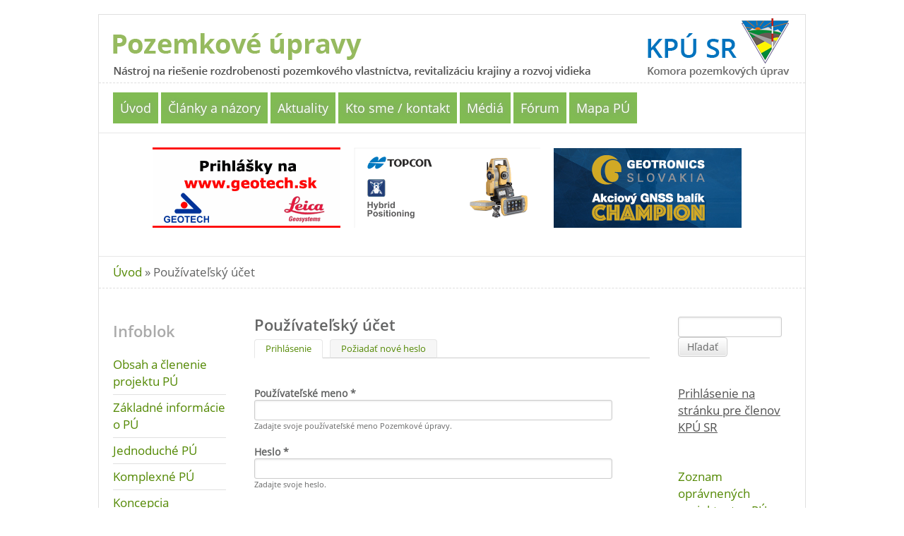

--- FILE ---
content_type: text/html; charset=utf-8
request_url: http://www.kpu.sk/user/login?destination=node/235
body_size: 24978
content:

<!DOCTYPE html>
<html lang="sk" dir="ltr"
  xmlns:content="http://purl.org/rss/1.0/modules/content/"
  xmlns:dc="http://purl.org/dc/terms/"
  xmlns:foaf="http://xmlns.com/foaf/0.1/"
  xmlns:og="http://ogp.me/ns#"
  xmlns:rdfs="http://www.w3.org/2000/01/rdf-schema#"
  xmlns:sioc="http://rdfs.org/sioc/ns#"
  xmlns:sioct="http://rdfs.org/sioc/types#"
  xmlns:skos="http://www.w3.org/2004/02/skos/core#"
  xmlns:xsd="http://www.w3.org/2001/XMLSchema#">
<head profile="http://www.w3.org/1999/xhtml/vocab">
  <meta http-equiv="Content-Type" content="text/html; charset=utf-8" />
<link rel="shortcut icon" href="http://www.kpu.sk/sites/all/themes/arti/arti_subtheme/favicon.ico" type="image/vnd.microsoft.icon" />
<meta name="description" content="Stránka Komory pozemkových úprav SR o možnostiach usporiadania pozemkového vlastníctva pomocou projektov pozemkových úprav." />
<meta name="keywords" content="pozemkové úpravy, komasácie, sceľovanie pozemkov, usporiadanie pozemkového vlastníctva, komora pozemkových úprav" />
<meta name="robots" content="follow, index" />
<link rel="canonical" href="http://www.kpu.sk/user/login" />
<link rel="shortlink" href="http://www.kpu.sk/user/login" />
  <title>Používateľský účet | Pozemkové úpravy</title>
  <meta name="MobileOptimized" content ="width"><meta name="HandheldFriendly" content ="true"><meta name="apple-mobile-web-app-capable" content ="yes"><meta http-equiv="cleartype" content ="on"><meta http-equiv="X-UA-Compatible" content ="IE =edge, chrome =1"><meta name="viewport" content ="width =device-width, initial-scale =1">  <style type="text/css" media="all">
@import url("http://www.kpu.sk/modules/system/system.base.css?ry78z9");
</style>
<style type="text/css" media="all">
@import url("http://www.kpu.sk/sites/all/modules/jquery_update/replace/ui/themes/base/minified/jquery.ui.core.min.css?ry78z9");
@import url("http://www.kpu.sk/sites/all/modules/jquery_update/replace/ui/themes/base/minified/jquery.ui.theme.min.css?ry78z9");
</style>
<style type="text/css" media="all">
@import url("http://www.kpu.sk/sites/all/modules/date/date_api/date.css?ry78z9");
@import url("http://www.kpu.sk/modules/field/theme/field.css?ry78z9");
@import url("http://www.kpu.sk/sites/all/modules/simpleads/simpleads.css?ry78z9");
@import url("http://www.kpu.sk/sites/all/modules/youtube/css/youtube.css?ry78z9");
@import url("http://www.kpu.sk/modules/forum/forum.css?ry78z9");
@import url("http://www.kpu.sk/sites/all/modules/views/css/views.css?ry78z9");
</style>
<style type="text/css" media="all">
@import url("http://www.kpu.sk/sites/all/themes/arctica/arctica/styling/css/arctica.reset.css?ry78z9");
@import url("http://www.kpu.sk/sites/all/themes/arctica/arctica/features/arctica-visual-bootstrap/css/forms.css?ry78z9");
@import url("http://www.kpu.sk/sites/all/themes/arctica/arctica/features/arctica-visual-bootstrap/css/navigation.css?ry78z9");
@import url("http://www.kpu.sk/sites/all/themes/arctica/arctica/features/arctica-visual-bootstrap/css/messages.css?ry78z9");
@import url("http://www.kpu.sk/sites/all/themes/arctica/arctica/features/arctica-visual-bootstrap/css/print.css?ry78z9");
@import url("http://www.kpu.sk/sites/all/themes/arctica/arctica/features/arctica-layoutkit/arctica-easygrid/css/arctica-easy-grid.css?ry78z9");
@import url("http://www.kpu.sk/sites/all/modules/ctools/css/ctools.css?ry78z9");
@import url("http://www.kpu.sk/sites/all/modules/lightbox2/css/lightbox.css?ry78z9");
@import url("http://www.kpu.sk/sites/all/modules/tagclouds/tagclouds.css?ry78z9");
@import url("http://www.kpu.sk/sites/all/themes/arctica/arctica/styling/css/arctica.base.css?ry78z9");
</style>
<style type="text/css" media="all">
@import url("http://www.kpu.sk/sites/all/themes/arti/arti_subtheme/subtheme.css?ry78z9");
</style>
<link type="text/css" rel="stylesheet" href="http://www.kpu.sk/sites/all/themes/arti/arti/styling/css/style.css?ry78z9" media="all" />
<link type="text/css" rel="stylesheet" href="http://www.kpu.sk/sites/default/files/arctica-cache-arti_subtheme.css?ry78z9" media="all" />
<style type="text/css" media="all">
@import url("http://www.kpu.sk/sites/default/files/fontyourface/font.css?ry78z9");
@import url("http://www.kpu.sk/sites/default/files/fontyourface/local_fonts/Open_Sans_Regular-normal-normal/stylesheet.css?ry78z9");
@import url("http://www.kpu.sk/sites/default/files/fontyourface/local_fonts/Open_Sans_SemiBold_2-normal-600/stylesheet.css?ry78z9");
</style>
  <!--[if (lt IE 9) ]><script src="http://html5shiv.googlecode.com/svn/trunk/html5.js"></script><![endif]-->  <script type="text/javascript" src="http://www.kpu.sk/sites/all/themes/arctica/arctica/features/arctica-layoutkit/ori-scale.min.js?ry78z9"></script>
<script type="text/javascript" src="http://www.kpu.sk/sites/all/modules/jquery_update/replace/jquery/1.10/jquery.min.js?v=1.10.2"></script>
<script type="text/javascript" src="http://www.kpu.sk/misc/jquery.once.js?v=1.2"></script>
<script type="text/javascript" src="http://www.kpu.sk/misc/drupal.js?ry78z9"></script>
<script type="text/javascript" src="http://www.kpu.sk/sites/all/modules/jquery_update/replace/ui/ui/minified/jquery.ui.core.min.js?v=1.10.2"></script>
<script type="text/javascript" src="http://www.kpu.sk/sites/all/modules/jquery_update/replace/ui/ui/minified/jquery.ui.widget.min.js?v=1.10.2"></script>
<script type="text/javascript" src="http://www.kpu.sk/sites/all/modules/jquery_update/replace/ui/ui/minified/jquery.ui.mouse.min.js?v=1.10.2"></script>
<script type="text/javascript" src="http://www.kpu.sk/sites/all/modules/jquery_update/replace/ui/ui/minified/jquery.ui.sortable.min.js?v=1.10.2"></script>
<script type="text/javascript" src="http://www.kpu.sk/sites/all/modules/simpleads/simpleads.js?ry78z9"></script>
<script type="text/javascript">
<!--//--><![CDATA[//><!--
if(window.addEventListener){window.addEventListener("load",function(){setTimeout(function(){window.scrollTo(0,0.9)},0)});}
//--><!]]>
</script>
<script type="text/javascript" src="http://www.kpu.sk/sites/default/files/languages/sk_jZre3YkPTOiOnhzwRo1Y6B0zb0i1iCzx-bcaMYAdk5s.js?ry78z9"></script>
<script type="text/javascript" src="http://www.kpu.sk/sites/all/modules/iframe/iframe.js?ry78z9"></script>
<script type="text/javascript" src="http://www.kpu.sk/sites/all/modules/lightbox2/js/auto_image_handling.js?ry78z9"></script>
<script type="text/javascript" src="http://www.kpu.sk/sites/all/modules/lightbox2/js/lightbox.js?ry78z9"></script>
<script type="text/javascript">
<!--//--><![CDATA[//><!--
jQuery.extend(Drupal.settings, {"basePath":"\/","pathPrefix":"","ajaxPageState":{"theme":"arti_subtheme","theme_token":"7xhBnVsNkuI8-M7n0rbUHA1b1zY3HWLgh_q9J-bxvMA","js":{"sites\/all\/themes\/arctica\/arctica\/features\/arctica-layoutkit\/ori-scale.min.js":1,"sites\/all\/modules\/jquery_update\/replace\/jquery\/1.10\/jquery.min.js":1,"misc\/jquery.once.js":1,"misc\/drupal.js":1,"sites\/all\/modules\/jquery_update\/replace\/ui\/ui\/minified\/jquery.ui.core.min.js":1,"sites\/all\/modules\/jquery_update\/replace\/ui\/ui\/minified\/jquery.ui.widget.min.js":1,"sites\/all\/modules\/jquery_update\/replace\/ui\/ui\/minified\/jquery.ui.mouse.min.js":1,"sites\/all\/modules\/jquery_update\/replace\/ui\/ui\/minified\/jquery.ui.sortable.min.js":1,"sites\/all\/modules\/simpleads\/simpleads.js":1,"0":1,"public:\/\/languages\/sk_jZre3YkPTOiOnhzwRo1Y6B0zb0i1iCzx-bcaMYAdk5s.js":1,"sites\/all\/modules\/iframe\/iframe.js":1,"sites\/all\/modules\/lightbox2\/js\/auto_image_handling.js":1,"sites\/all\/modules\/lightbox2\/js\/lightbox.js":1},"css":{"modules\/system\/system.base.css":1,"modules\/system\/system.menus.css":1,"modules\/system\/system.messages.css":1,"modules\/system\/system.theme.css":1,"misc\/ui\/jquery.ui.core.css":1,"misc\/ui\/jquery.ui.theme.css":1,"modules\/comment\/comment.css":1,"sites\/all\/modules\/date\/date_api\/date.css":1,"modules\/field\/theme\/field.css":1,"modules\/node\/node.css":1,"modules\/search\/search.css":1,"sites\/all\/modules\/simpleads\/simpleads.css":1,"modules\/user\/user.css":1,"sites\/all\/modules\/youtube\/css\/youtube.css":1,"modules\/forum\/forum.css":1,"sites\/all\/modules\/views\/css\/views.css":1,"sites\/all\/themes\/arctica\/arctica\/styling\/css\/arctica.reset.css":1,"sites\/all\/themes\/arctica\/arctica\/features\/arctica-visual-bootstrap\/css\/forms.css":1,"sites\/all\/themes\/arctica\/arctica\/features\/arctica-visual-bootstrap\/css\/navigation.css":1,"sites\/all\/themes\/arctica\/arctica\/features\/arctica-visual-bootstrap\/css\/messages.css":1,"sites\/all\/themes\/arctica\/arctica\/features\/arctica-visual-bootstrap\/css\/print.css":1,"sites\/all\/themes\/arctica\/arctica\/features\/arctica-layoutkit\/arctica-easygrid\/css\/arctica-easy-grid.css":1,"system.menus.css":1,"system.messages.css":1,"system.theme.css":1,"comment.css":1,"user.css":1,"search.css":1,"taxonomy.css":1,"poll.css":1,"book.css":1,"node.css":1,"sites\/all\/modules\/ctools\/css\/ctools.css":1,"sites\/all\/modules\/lightbox2\/css\/lightbox.css":1,"sites\/all\/modules\/tagclouds\/tagclouds.css":1,"sites\/all\/themes\/arctica\/arctica\/styling\/css\/arctica.base.css":1,"sites\/all\/themes\/arctica\/arctica\/remove\/twitter-pull-listing.css":1,"sites\/all\/themes\/arctica\/arctica\/remove\/quicktabs.css":1,"sites\/all\/themes\/arti\/arti_subtheme\/subtheme.css":1,"sites\/all\/themes\/arti\/arti\/styling\/css\/style.css":1,"sites\/default\/files\/arctica-cache-arti_subtheme.css":1,"sites\/default\/files\/fontyourface\/font.css":1,"public:\/\/fontyourface\/local_fonts\/Open_Sans_Regular-normal-normal\/stylesheet.css":1,"public:\/\/fontyourface\/local_fonts\/Open_Sans_SemiBold_2-normal-600\/stylesheet.css":1}},"lightbox2":{"rtl":"0","file_path":"\/(\\w\\w\/)public:\/","default_image":"\/sites\/all\/modules\/lightbox2\/images\/brokenimage.jpg","border_size":10,"font_color":"000","box_color":"fff","top_position":"","overlay_opacity":"0.8","overlay_color":"000","disable_close_click":true,"resize_sequence":0,"resize_speed":400,"fade_in_speed":400,"slide_down_speed":600,"use_alt_layout":false,"disable_resize":false,"disable_zoom":false,"force_show_nav":false,"show_caption":true,"loop_items":false,"node_link_text":"Zobrazi\u0165 detaily obr\u00e1zka","node_link_target":false,"image_count":"Obr\u00e1zok !current zo !total","video_count":"Video !current z !total","page_count":"Strana !current z !total","lite_press_x_close":"pre zavretie stla\u010dte \u003Ca href=\u0022#\u0022 onclick=\u0022hideLightbox(); return FALSE;\u0022\u003E\u003Ckbd\u003Ex\u003C\/kbd\u003E\u003C\/a\u003E","download_link_text":"","enable_login":false,"enable_contact":false,"keys_close":"c x 27","keys_previous":"p 37","keys_next":"n 39","keys_zoom":"z","keys_play_pause":"32","display_image_size":"original","image_node_sizes":"(\\.thumbnail)","trigger_lightbox_classes":"img.thumbnail, img.image-thumbnail","trigger_lightbox_group_classes":"","trigger_slideshow_classes":"","trigger_lightframe_classes":"","trigger_lightframe_group_classes":"","custom_class_handler":0,"custom_trigger_classes":"","disable_for_gallery_lists":1,"disable_for_acidfree_gallery_lists":true,"enable_acidfree_videos":true,"slideshow_interval":5000,"slideshow_automatic_start":true,"slideshow_automatic_exit":true,"show_play_pause":true,"pause_on_next_click":false,"pause_on_previous_click":true,"loop_slides":false,"iframe_width":600,"iframe_height":400,"iframe_border":1,"enable_video":false,"useragent":"Mozilla\/5.0 (Macintosh; Intel Mac OS X 10_15_7) AppleWebKit\/537.36 (KHTML, like Gecko) Chrome\/131.0.0.0 Safari\/537.36; ClaudeBot\/1.0; +claudebot@anthropic.com)"},"urlIsAjaxTrusted":{"\/user\/login?destination=node\/235":true}});
//--><!]]>
</script>
  
</head>
<body class="html not-front not-logged-in two-sidebars page-user page-user-login" >
    <div id="skip-link">
    <a href="#main-content" class="element-invisible element-focusable">Skočiť na hlavný obsah</a>
  </div>
      <div id="page" class="mast">

    <header role="banner" class="masthead">
                        
      
          </header>
 <div class="masthead2">
    
  <section class="region region-featured">
    
<nav id="block-system-main-menu" class="block block-system block-menu first last">
  <div class="grid-inner">
              
    <ul class="menu"><li class="first leaf"><a href="/" title="">Úvod</a></li>
<li class="leaf"><a href="/clanky-nazory" title="">Články a názory</a></li>
<li class="leaf"><a href="/aktuality" title="">Aktuality</a></li>
<li class="leaf"><a href="/o-nas/kontakty" title="">Kto sme / kontakt</a></li>
<li class="leaf"><a href="/media" title="">Médiá</a></li>
<li class="leaf"><a href="/forum" title="">Fórum</a></li>
<li class="last leaf"><a href="https://maps.cleerio.sk/12153" title="">Mapa PÚ</a></li>
</ul>  </div>
</nav>
  </section>
</div>

    
  <section class="region region-preblocks">
    
<article id="block-simpleads-ad-groups-52" class="block block-simpleads first last">
  <div class="grid-inner">
              
    <div class="header">
  <div class="ad-link"></div>
</div>
<div class="adslist">
  <script type="text/javascript">
    _simpelads_load('.simpleads-52', 52, 3);
  </script>
    <div class="simpleads-52"></div>

    
</div>
  </div>
</article>
  </section>

          <nav class="block breadcrumb"><div class="breadcrumb"><a href="/">Úvod</a> &raquo; Používateľský účet</div></nav>
    
    
    <div class="wrap-columns clearfix">

      <div class="content-column">
        <div role="main" class="main">
                    <a class="main-content"></a>
                    <h1 class="title page-title block">Používateľský účet</h1>                    <div class="tabs block clearfix"><h2 class="element-invisible">Primárne karty</h2><ul class="tabs primary"><li class="active"><a href="/user" class="active">Prihlásenie<span class="element-invisible">(aktívna karta)</span></a></li>
<li><a href="/user/password">Požiadať nové heslo</a></li>
</ul></div>                                        
  <section class="region region-content">
    
<article id="block-system-main" class="block block-system first last">
  <div class="grid-inner">
              
    <form action="/user/login?destination=node/235" method="post" id="user-login" accept-charset="UTF-8"><div><div class="form-item form-type-textfield form-item-name">
  <label for="edit-name">Používateľské meno <span class="form-required" title="Toto pole je povinné.">*</span></label>
 <input type="text" id="edit-name" name="name" value="" size="60" maxlength="60" class="form-text required" />
<div class="description">Zadajte svoje používateľské meno Pozemkové úpravy.</div>
</div>
<div class="form-item form-type-password form-item-pass">
  <label for="edit-pass">Heslo <span class="form-required" title="Toto pole je povinné.">*</span></label>
 <input type="password" id="edit-pass" name="pass" size="60" maxlength="128" class="form-text required" />
<div class="description">Zadajte svoje heslo.</div>
</div>
<input type="hidden" name="form_build_id" value="form-_gW8358gdiJUoNXaK9G3zhxvTN-DJ-Lc3_da_A0p2yk" />
<input type="hidden" name="form_id" value="user_login" />
<div class="form-actions form-wrapper" id="edit-actions"><input type="submit" id="edit-submit" name="op" value="Prihlásenie" class="form-submit" /></div></div></form>  </div>
</article>
  </section>
                            </div> <!-- end .main -->
      </div> <!-- end .content-column -->

      
  <section class="region region-sidebar-first sidebar">
    
<nav id="block-menu-menu-infoblok" class="block block-menu first last">
  <div class="grid-inner">
                  <header><h2 class="block-title">Infoblok</h2></header>
          
    <ul class="menu"><li class="first leaf"><a href="/obsah_a_clenenie_projektu_pu" title="">Obsah a členenie projektu PÚ</a></li>
<li class="leaf"><a href="/zakladne_informacie_o_pu" title="">Základné informácie o PÚ</a></li>
<li class="leaf"><a href="/jednoduche-pu" title="">Jednoduché PÚ</a></li>
<li class="leaf"><a href="/komplexne-pu" title="">Komplexné PÚ</a></li>
<li class="leaf"><a href="/koncepcia-usporiadania-pozemkoveho-vlastnictva" title="">Koncepcia usporiadania pozemkového vlastníctva v SR</a></li>
<li class="leaf"><a href="/priklady-pu-z-praxe" title="">Príklady PÚ z praxe</a></li>
<li class="leaf"><a href="/analyza-ukoncenych-projektov-pu" title="">Analýza ukončených projektov PÚ</a></li>
<li class="leaf"><a href="/caste-otazky" title="">Časté otázky</a></li>
<li class="leaf"><a href="/legislativa" title="">Legislatíva</a></li>
<li class="leaf"><a href="/spolocne_zariadenia_%20a_opatrenia" title="">Spoločné zariadenia a opatrenia</a></li>
<li class="leaf"><a href="/kataster_nehnutelnosti" title="">Kataster nehnuteľností</a></li>
<li class="leaf"><a href="/tvorba_krajiny_a_uzemne_planovanie" title="">Tvorba krajiny a územné plánovanie</a></li>
<li class="last leaf"><a href="/pu_a_romske_osady" title=""> PÚ a rómske osady</a></li>
</ul>  </div>
</nav>
  </section>
      
  <section class="region region-sidebar-second sidebar">
    
<div id="block-search-form" class="block block-search first ">
  <div class="grid-inner">
              
    <form action="/user/login?destination=node/235" method="post" id="search-block-form" accept-charset="UTF-8"><div><div class="container-inline">
      <h2 class="element-invisible">Vyhľadávanie</h2>
    <div class="form-item form-type-textfield form-item-search-block-form">
  <label class="element-invisible" for="edit-search-block-form--2">Hľadať </label>
 <input title="Zadajte slová, ktoré chcete vyhľadať." type="text" id="edit-search-block-form--2" name="search_block_form" value="" size="15" maxlength="128" class="form-text" />
</div>
<div class="form-actions form-wrapper" id="edit-actions--2"><input type="submit" id="edit-submit--2" name="op" value="Hľadať" class="form-submit" /></div><input type="hidden" name="form_build_id" value="form-hkOroqUHWkObDH2_sPIvAN9A9CtJDYyXm4KgWZpG5Po" />
<input type="hidden" name="form_id" value="search_block_form" />
</div>
</div></form>  </div>
</div>

<nav id="block-menu-menu-bottom-menu" class="block block-menu  ">
  <div class="grid-inner">
              
    <ul class="menu"><li class="first last leaf active-trail"><a href="/user" title="" class="active-trail active">Prihlásenie na stránku pre členov KPÚ SR</a></li>
</ul>  </div>
</nav>

<nav id="block-menu-menu-zoznam-projektantov-pu" class="block block-menu  ">
  <div class="grid-inner">
              
    <ul class="menu"><li class="first leaf"><a href="/zoznam-opravnenych-projektantov-pu" title="">Zoznam oprávnených projektantov PÚ - členov KPÚ SR</a></li>
<li class="last leaf"><a href="/o-nas/prihlaska-za-clena-kpu-sr" title="">Prihláška za člena a stanovy KPÚ SR</a></li>
</ul>  </div>
</nav>

<nav id="block-menu-menu-prave-menu" class="block block-menu  ">
  <div class="grid-inner">
              
    <ul class="menu"><li class="first leaf"><a href="/linky" title="">Dôležité linky</a></li>
<li class="last leaf"><a href="/dokumenty-na-stiahnutie" title="">Súbory na stiahnutie</a></li>
</ul>  </div>
</nav>

<article id="block-tagclouds-1" class="block block-tagclouds  last">
  <div class="grid-inner">
                  <header><h2 class="block-title">Tagy</h2></header>
          
    <span class='tagclouds-term'><a href="/clanky-nazory/komora-bez-pozemkovych-uprav" class="tagclouds level1" title="">330</a></span>
<span class='tagclouds-term'><a href="/clanky-nazory/pozemkove-upravy-ochrana-pody" class="tagclouds level1" title="">330/91</a></span>
<span class='tagclouds-term'><a href="/clanky-nazory/k-pozemkom-sa-dostanete-az-za-pat-rokov" class="tagclouds level1" title="">330/1991</a></span>
<span class='tagclouds-term'><a href="/clanky-nazory/komora-bez-pozemkovych-uprav" class="tagclouds level1" title="">504</a></span>
<span class='tagclouds-term'><a href="/clanky-nazory/k-pozemkom-sa-dostanete-az-za-pat-rokov" class="tagclouds level1" title="">504/2003</a></span>
<span class='tagclouds-term'><a href="/clanky-nazory/pozemkove-upravy-ekosystemove-sluzby" class="tagclouds level1" title="">ekosystémové služby; pozemkové úpravy; VZO;</a></span>
<span class='tagclouds-term'><a href="/aktuality/kratky-fotoreport-z-vz-kpu-sr" class="tagclouds level1" title="">fotografie</a></span>
<span class='tagclouds-term'><a href="/aktuality/kratky-fotoreport-z-vz-kpu-sr" class="tagclouds level1" title="">galéria</a></span>
<span class='tagclouds-term'><a href="/komplexne-pu/licencia-gs-ppu-pre-potreby-sutaze-2015" class="tagclouds level1" title="">gs ppú</a></span>
<span class='tagclouds-term'><a href="/clanky-nazory/pozemkove-upravy-integrovany-manazment-zivotneho-prostredia" class="tagclouds level1" title="">manažment</a></span>
<span class='tagclouds-term'><a href="/tagy/najom" class="tagclouds level3" title="">nájom</a></span>
<span class='tagclouds-term'><a href="/clanky-nazory/ppa-len-20-percent-ziadatelov-predlozilo-aspon-formalne-spravnu-evidenciu-pozemkov" class="tagclouds level1" title="">nájomné zmluvy</a></span>
<span class='tagclouds-term'><a href="/clanky-nazory/pozemkove-upravy-ochrana-pody" class="tagclouds level1" title="">ochrana pôdy</a></span>
<span class='tagclouds-term'><a href="/tagy/pozemkove-upravy" class="tagclouds level6" title="">pozemkové úpravy</a></span>
<span class='tagclouds-term'><a href="/aktuality/ss14-ods8-o-prave-na-uzavretie-najomnej-zmluvy" class="tagclouds level1" title="">pozemkové úpravy; 330/1991</a></span>
<span class='tagclouds-term'><a href="/clanky-nazory/komora-bez-pozemkovych-uprav" class="tagclouds level1" title="">pozemky</a></span>
<span class='tagclouds-term'><a href="/tagy/ppa" class="tagclouds level3" title="">PPA</a></span>
<span class='tagclouds-term'><a href="/aktuality/konferencia-slovensko-krajina-neznamych-vlastnikov" class="tagclouds level1" title="">PPU; pozemkové úpravy; konferencia</a></span>
<span class='tagclouds-term'><a href="/clanky-nazory/komora-bez-pozemkovych-uprav" class="tagclouds level1" title="">PPÚ</a></span>
<span class='tagclouds-term'><a href="/tagy/poda" class="tagclouds level5" title="">pôda</a></span>
<span class='tagclouds-term'><a href="/clanky-nazory/ppa-len-20-percent-ziadatelov-predlozilo-aspon-formalne-spravnu-evidenciu-pozemkov" class="tagclouds level1" title="">užívanie pôdy</a></span>
<span class='tagclouds-term'><a href="/clanky-nazory/komora-bez-pozemkovych-uprav" class="tagclouds level1" title="">vlastníctvo</a></span>
<span class='tagclouds-term'><a href="/clanky-nazory/pozemkove-upravy-spomaluju-vypredaj-pody" class="tagclouds level1" title="">výpredaj</a></span>
<span class='tagclouds-term'><a href="/clanky-nazory/uzemne-planovanie-pozemkove-upravy-sqle-prilezitosti" class="tagclouds level1" title="">všeobecné zásady funkčného usporiadania územia</a></span>
<span class='tagclouds-term'><a href="/aktuality/kratky-fotoreport-z-vz-kpu-sr" class="tagclouds level1" title="">zhromaždenie</a></span>
<span class='tagclouds-term'><a href="/clanky-nazory/prilis-velke-ocakavania" class="tagclouds level1" title="">ústava; ochrana pôdy; pozemkové úpravy; vidiecke sídla</a></span>
<span class='tagclouds-term'><a href="/tagy/uzemne-planovanie" class="tagclouds level3" title="">územné plánovanie</a></span>
<span class='tagclouds-term'><a href="/clanky-nazory/pozemkove-upravy-integrovany-manazment-zivotneho-prostredia" class="tagclouds level1" title="">životné prostredie</a></span>
  </div>
</article>
  </section>

    </div> <!-- end .wrap-columns -->

    
      <footer class="region region-footer clearfix" role="contentinfo">
    
<article id="block-block-2" class="grid-1-2 block block-block first ">
  <div class="grid-inner">
              
    &copy; 2013 - 2026 http://www.kpu.sk - Komora pozemkových úprav SR - Všetky práva vyhradené. RSS: http://www.kpu.sk/rss  </div>
</article>

<article id="block-block-4" class="grid-1-2 block block-block  last">
  <div class="grid-inner">
              
    <p><a href="/node/374" target="_blank">Ochrana osobných údajov</a> | <a href="/node/373" target="_blank">Impressum</a> | <a href="#" onclick="document.cookie='cookiebar=;expires=Thu, 01 Jan 1970 00:00:01 GMT;path=/'; setupCookieBar(); return false;">Nastaviť cookies súhlas</a>

<script type="text/javascript" src="https://cdn.jsdelivr.net/npm/cookie-bar/cookiebar-latest.min.js?forceLang=sk&theme=grey&customize=1&tracking=1&thirdparty=1&always=1&refreshPage=1&showNoConsent=1&showPolicyLink=1&privacyPage=http%3A%2F%2Fkpu.sk%2Fcontent%2Fochrana-osobnych-udajov"></script>  </div>
</article>
  </footer>
    
  </div> <!-- end #page -->
    <!--[if (lt IE 8) ]><script src="/sites/all/themes/arctica/arctica/scripts/polyfills/imgSizer.min.js"></script><![endif]--><div style="display:none">glqxz9283 sfy39587stf02 mnesdcuix8</div></body>
</html>


--- FILE ---
content_type: text/html; charset=UTF-8
request_url: http://www.kpu.sk/?q=simpleads/load/52/3
body_size: 755
content:

<div id="ad_groups_52">
  <div class="simplead-container image-ad first">
      <a href="http://www.kpu.sk/simpleads/redirect/67" target="_blank"><img typeof="foaf:Image" src="http://www.kpu.sk/sites/default/files/field/image/LeicaTour2014_9.gif" alt="" /></a>  </div><div class="simplead-container image-ad ">
      <a href="http://www.kpu.sk/simpleads/redirect/279" target="_blank"><img typeof="foaf:Image" src="http://www.kpu.sk/sites/default/files/field/image/bnr-266x113.jpg" alt="" /></a>  </div><div class="simplead-container image-ad last">
      <a href="http://www.kpu.sk/simpleads/redirect/66" target="_blank"><img typeof="foaf:Image" src="http://www.kpu.sk/sites/default/files/field/image/reklama1.gif" alt="" /></a>  </div></div>

--- FILE ---
content_type: text/html; charset=utf-8
request_url: http://www.kpu.sk/user/login?destination=node/235
body_size: 24978
content:

<!DOCTYPE html>
<html lang="sk" dir="ltr"
  xmlns:content="http://purl.org/rss/1.0/modules/content/"
  xmlns:dc="http://purl.org/dc/terms/"
  xmlns:foaf="http://xmlns.com/foaf/0.1/"
  xmlns:og="http://ogp.me/ns#"
  xmlns:rdfs="http://www.w3.org/2000/01/rdf-schema#"
  xmlns:sioc="http://rdfs.org/sioc/ns#"
  xmlns:sioct="http://rdfs.org/sioc/types#"
  xmlns:skos="http://www.w3.org/2004/02/skos/core#"
  xmlns:xsd="http://www.w3.org/2001/XMLSchema#">
<head profile="http://www.w3.org/1999/xhtml/vocab">
  <meta http-equiv="Content-Type" content="text/html; charset=utf-8" />
<link rel="shortcut icon" href="http://www.kpu.sk/sites/all/themes/arti/arti_subtheme/favicon.ico" type="image/vnd.microsoft.icon" />
<meta name="description" content="Stránka Komory pozemkových úprav SR o možnostiach usporiadania pozemkového vlastníctva pomocou projektov pozemkových úprav." />
<meta name="keywords" content="pozemkové úpravy, komasácie, sceľovanie pozemkov, usporiadanie pozemkového vlastníctva, komora pozemkových úprav" />
<meta name="robots" content="follow, index" />
<link rel="canonical" href="http://www.kpu.sk/user/login" />
<link rel="shortlink" href="http://www.kpu.sk/user/login" />
  <title>Používateľský účet | Pozemkové úpravy</title>
  <meta name="MobileOptimized" content ="width"><meta name="HandheldFriendly" content ="true"><meta name="apple-mobile-web-app-capable" content ="yes"><meta http-equiv="cleartype" content ="on"><meta http-equiv="X-UA-Compatible" content ="IE =edge, chrome =1"><meta name="viewport" content ="width =device-width, initial-scale =1">  <style type="text/css" media="all">
@import url("http://www.kpu.sk/modules/system/system.base.css?ry78z9");
</style>
<style type="text/css" media="all">
@import url("http://www.kpu.sk/sites/all/modules/jquery_update/replace/ui/themes/base/minified/jquery.ui.core.min.css?ry78z9");
@import url("http://www.kpu.sk/sites/all/modules/jquery_update/replace/ui/themes/base/minified/jquery.ui.theme.min.css?ry78z9");
</style>
<style type="text/css" media="all">
@import url("http://www.kpu.sk/sites/all/modules/date/date_api/date.css?ry78z9");
@import url("http://www.kpu.sk/modules/field/theme/field.css?ry78z9");
@import url("http://www.kpu.sk/sites/all/modules/simpleads/simpleads.css?ry78z9");
@import url("http://www.kpu.sk/sites/all/modules/youtube/css/youtube.css?ry78z9");
@import url("http://www.kpu.sk/modules/forum/forum.css?ry78z9");
@import url("http://www.kpu.sk/sites/all/modules/views/css/views.css?ry78z9");
</style>
<style type="text/css" media="all">
@import url("http://www.kpu.sk/sites/all/themes/arctica/arctica/styling/css/arctica.reset.css?ry78z9");
@import url("http://www.kpu.sk/sites/all/themes/arctica/arctica/features/arctica-visual-bootstrap/css/forms.css?ry78z9");
@import url("http://www.kpu.sk/sites/all/themes/arctica/arctica/features/arctica-visual-bootstrap/css/navigation.css?ry78z9");
@import url("http://www.kpu.sk/sites/all/themes/arctica/arctica/features/arctica-visual-bootstrap/css/messages.css?ry78z9");
@import url("http://www.kpu.sk/sites/all/themes/arctica/arctica/features/arctica-visual-bootstrap/css/print.css?ry78z9");
@import url("http://www.kpu.sk/sites/all/themes/arctica/arctica/features/arctica-layoutkit/arctica-easygrid/css/arctica-easy-grid.css?ry78z9");
@import url("http://www.kpu.sk/sites/all/modules/ctools/css/ctools.css?ry78z9");
@import url("http://www.kpu.sk/sites/all/modules/lightbox2/css/lightbox.css?ry78z9");
@import url("http://www.kpu.sk/sites/all/modules/tagclouds/tagclouds.css?ry78z9");
@import url("http://www.kpu.sk/sites/all/themes/arctica/arctica/styling/css/arctica.base.css?ry78z9");
</style>
<style type="text/css" media="all">
@import url("http://www.kpu.sk/sites/all/themes/arti/arti_subtheme/subtheme.css?ry78z9");
</style>
<link type="text/css" rel="stylesheet" href="http://www.kpu.sk/sites/all/themes/arti/arti/styling/css/style.css?ry78z9" media="all" />
<link type="text/css" rel="stylesheet" href="http://www.kpu.sk/sites/default/files/arctica-cache-arti_subtheme.css?ry78z9" media="all" />
<style type="text/css" media="all">
@import url("http://www.kpu.sk/sites/default/files/fontyourface/font.css?ry78z9");
@import url("http://www.kpu.sk/sites/default/files/fontyourface/local_fonts/Open_Sans_Regular-normal-normal/stylesheet.css?ry78z9");
@import url("http://www.kpu.sk/sites/default/files/fontyourface/local_fonts/Open_Sans_SemiBold_2-normal-600/stylesheet.css?ry78z9");
</style>
  <!--[if (lt IE 9) ]><script src="http://html5shiv.googlecode.com/svn/trunk/html5.js"></script><![endif]-->  <script type="text/javascript" src="http://www.kpu.sk/sites/all/themes/arctica/arctica/features/arctica-layoutkit/ori-scale.min.js?ry78z9"></script>
<script type="text/javascript" src="http://www.kpu.sk/sites/all/modules/jquery_update/replace/jquery/1.10/jquery.min.js?v=1.10.2"></script>
<script type="text/javascript" src="http://www.kpu.sk/misc/jquery.once.js?v=1.2"></script>
<script type="text/javascript" src="http://www.kpu.sk/misc/drupal.js?ry78z9"></script>
<script type="text/javascript" src="http://www.kpu.sk/sites/all/modules/jquery_update/replace/ui/ui/minified/jquery.ui.core.min.js?v=1.10.2"></script>
<script type="text/javascript" src="http://www.kpu.sk/sites/all/modules/jquery_update/replace/ui/ui/minified/jquery.ui.widget.min.js?v=1.10.2"></script>
<script type="text/javascript" src="http://www.kpu.sk/sites/all/modules/jquery_update/replace/ui/ui/minified/jquery.ui.mouse.min.js?v=1.10.2"></script>
<script type="text/javascript" src="http://www.kpu.sk/sites/all/modules/jquery_update/replace/ui/ui/minified/jquery.ui.sortable.min.js?v=1.10.2"></script>
<script type="text/javascript" src="http://www.kpu.sk/sites/all/modules/simpleads/simpleads.js?ry78z9"></script>
<script type="text/javascript">
<!--//--><![CDATA[//><!--
if(window.addEventListener){window.addEventListener("load",function(){setTimeout(function(){window.scrollTo(0,0.9)},0)});}
//--><!]]>
</script>
<script type="text/javascript" src="http://www.kpu.sk/sites/default/files/languages/sk_jZre3YkPTOiOnhzwRo1Y6B0zb0i1iCzx-bcaMYAdk5s.js?ry78z9"></script>
<script type="text/javascript" src="http://www.kpu.sk/sites/all/modules/iframe/iframe.js?ry78z9"></script>
<script type="text/javascript" src="http://www.kpu.sk/sites/all/modules/lightbox2/js/auto_image_handling.js?ry78z9"></script>
<script type="text/javascript" src="http://www.kpu.sk/sites/all/modules/lightbox2/js/lightbox.js?ry78z9"></script>
<script type="text/javascript">
<!--//--><![CDATA[//><!--
jQuery.extend(Drupal.settings, {"basePath":"\/","pathPrefix":"","ajaxPageState":{"theme":"arti_subtheme","theme_token":"7xhBnVsNkuI8-M7n0rbUHA1b1zY3HWLgh_q9J-bxvMA","js":{"sites\/all\/themes\/arctica\/arctica\/features\/arctica-layoutkit\/ori-scale.min.js":1,"sites\/all\/modules\/jquery_update\/replace\/jquery\/1.10\/jquery.min.js":1,"misc\/jquery.once.js":1,"misc\/drupal.js":1,"sites\/all\/modules\/jquery_update\/replace\/ui\/ui\/minified\/jquery.ui.core.min.js":1,"sites\/all\/modules\/jquery_update\/replace\/ui\/ui\/minified\/jquery.ui.widget.min.js":1,"sites\/all\/modules\/jquery_update\/replace\/ui\/ui\/minified\/jquery.ui.mouse.min.js":1,"sites\/all\/modules\/jquery_update\/replace\/ui\/ui\/minified\/jquery.ui.sortable.min.js":1,"sites\/all\/modules\/simpleads\/simpleads.js":1,"0":1,"public:\/\/languages\/sk_jZre3YkPTOiOnhzwRo1Y6B0zb0i1iCzx-bcaMYAdk5s.js":1,"sites\/all\/modules\/iframe\/iframe.js":1,"sites\/all\/modules\/lightbox2\/js\/auto_image_handling.js":1,"sites\/all\/modules\/lightbox2\/js\/lightbox.js":1},"css":{"modules\/system\/system.base.css":1,"modules\/system\/system.menus.css":1,"modules\/system\/system.messages.css":1,"modules\/system\/system.theme.css":1,"misc\/ui\/jquery.ui.core.css":1,"misc\/ui\/jquery.ui.theme.css":1,"modules\/comment\/comment.css":1,"sites\/all\/modules\/date\/date_api\/date.css":1,"modules\/field\/theme\/field.css":1,"modules\/node\/node.css":1,"modules\/search\/search.css":1,"sites\/all\/modules\/simpleads\/simpleads.css":1,"modules\/user\/user.css":1,"sites\/all\/modules\/youtube\/css\/youtube.css":1,"modules\/forum\/forum.css":1,"sites\/all\/modules\/views\/css\/views.css":1,"sites\/all\/themes\/arctica\/arctica\/styling\/css\/arctica.reset.css":1,"sites\/all\/themes\/arctica\/arctica\/features\/arctica-visual-bootstrap\/css\/forms.css":1,"sites\/all\/themes\/arctica\/arctica\/features\/arctica-visual-bootstrap\/css\/navigation.css":1,"sites\/all\/themes\/arctica\/arctica\/features\/arctica-visual-bootstrap\/css\/messages.css":1,"sites\/all\/themes\/arctica\/arctica\/features\/arctica-visual-bootstrap\/css\/print.css":1,"sites\/all\/themes\/arctica\/arctica\/features\/arctica-layoutkit\/arctica-easygrid\/css\/arctica-easy-grid.css":1,"system.menus.css":1,"system.messages.css":1,"system.theme.css":1,"comment.css":1,"user.css":1,"search.css":1,"taxonomy.css":1,"poll.css":1,"book.css":1,"node.css":1,"sites\/all\/modules\/ctools\/css\/ctools.css":1,"sites\/all\/modules\/lightbox2\/css\/lightbox.css":1,"sites\/all\/modules\/tagclouds\/tagclouds.css":1,"sites\/all\/themes\/arctica\/arctica\/styling\/css\/arctica.base.css":1,"sites\/all\/themes\/arctica\/arctica\/remove\/twitter-pull-listing.css":1,"sites\/all\/themes\/arctica\/arctica\/remove\/quicktabs.css":1,"sites\/all\/themes\/arti\/arti_subtheme\/subtheme.css":1,"sites\/all\/themes\/arti\/arti\/styling\/css\/style.css":1,"sites\/default\/files\/arctica-cache-arti_subtheme.css":1,"sites\/default\/files\/fontyourface\/font.css":1,"public:\/\/fontyourface\/local_fonts\/Open_Sans_Regular-normal-normal\/stylesheet.css":1,"public:\/\/fontyourface\/local_fonts\/Open_Sans_SemiBold_2-normal-600\/stylesheet.css":1}},"lightbox2":{"rtl":"0","file_path":"\/(\\w\\w\/)public:\/","default_image":"\/sites\/all\/modules\/lightbox2\/images\/brokenimage.jpg","border_size":10,"font_color":"000","box_color":"fff","top_position":"","overlay_opacity":"0.8","overlay_color":"000","disable_close_click":true,"resize_sequence":0,"resize_speed":400,"fade_in_speed":400,"slide_down_speed":600,"use_alt_layout":false,"disable_resize":false,"disable_zoom":false,"force_show_nav":false,"show_caption":true,"loop_items":false,"node_link_text":"Zobrazi\u0165 detaily obr\u00e1zka","node_link_target":false,"image_count":"Obr\u00e1zok !current zo !total","video_count":"Video !current z !total","page_count":"Strana !current z !total","lite_press_x_close":"pre zavretie stla\u010dte \u003Ca href=\u0022#\u0022 onclick=\u0022hideLightbox(); return FALSE;\u0022\u003E\u003Ckbd\u003Ex\u003C\/kbd\u003E\u003C\/a\u003E","download_link_text":"","enable_login":false,"enable_contact":false,"keys_close":"c x 27","keys_previous":"p 37","keys_next":"n 39","keys_zoom":"z","keys_play_pause":"32","display_image_size":"original","image_node_sizes":"(\\.thumbnail)","trigger_lightbox_classes":"img.thumbnail, img.image-thumbnail","trigger_lightbox_group_classes":"","trigger_slideshow_classes":"","trigger_lightframe_classes":"","trigger_lightframe_group_classes":"","custom_class_handler":0,"custom_trigger_classes":"","disable_for_gallery_lists":1,"disable_for_acidfree_gallery_lists":true,"enable_acidfree_videos":true,"slideshow_interval":5000,"slideshow_automatic_start":true,"slideshow_automatic_exit":true,"show_play_pause":true,"pause_on_next_click":false,"pause_on_previous_click":true,"loop_slides":false,"iframe_width":600,"iframe_height":400,"iframe_border":1,"enable_video":false,"useragent":"Mozilla\/5.0 (Macintosh; Intel Mac OS X 10_15_7) AppleWebKit\/537.36 (KHTML, like Gecko) Chrome\/131.0.0.0 Safari\/537.36; ClaudeBot\/1.0; +claudebot@anthropic.com)"},"urlIsAjaxTrusted":{"\/user\/login?destination=node\/235":true}});
//--><!]]>
</script>
  
</head>
<body class="html not-front not-logged-in two-sidebars page-user page-user-login" >
    <div id="skip-link">
    <a href="#main-content" class="element-invisible element-focusable">Skočiť na hlavný obsah</a>
  </div>
      <div id="page" class="mast">

    <header role="banner" class="masthead">
                        
      
          </header>
 <div class="masthead2">
    
  <section class="region region-featured">
    
<nav id="block-system-main-menu" class="block block-system block-menu first last">
  <div class="grid-inner">
              
    <ul class="menu"><li class="first leaf"><a href="/" title="">Úvod</a></li>
<li class="leaf"><a href="/clanky-nazory" title="">Články a názory</a></li>
<li class="leaf"><a href="/aktuality" title="">Aktuality</a></li>
<li class="leaf"><a href="/o-nas/kontakty" title="">Kto sme / kontakt</a></li>
<li class="leaf"><a href="/media" title="">Médiá</a></li>
<li class="leaf"><a href="/forum" title="">Fórum</a></li>
<li class="last leaf"><a href="https://maps.cleerio.sk/12153" title="">Mapa PÚ</a></li>
</ul>  </div>
</nav>
  </section>
</div>

    
  <section class="region region-preblocks">
    
<article id="block-simpleads-ad-groups-52" class="block block-simpleads first last">
  <div class="grid-inner">
              
    <div class="header">
  <div class="ad-link"></div>
</div>
<div class="adslist">
  <script type="text/javascript">
    _simpelads_load('.simpleads-52', 52, 3);
  </script>
    <div class="simpleads-52"></div>

    
</div>
  </div>
</article>
  </section>

          <nav class="block breadcrumb"><div class="breadcrumb"><a href="/">Úvod</a> &raquo; Používateľský účet</div></nav>
    
    
    <div class="wrap-columns clearfix">

      <div class="content-column">
        <div role="main" class="main">
                    <a class="main-content"></a>
                    <h1 class="title page-title block">Používateľský účet</h1>                    <div class="tabs block clearfix"><h2 class="element-invisible">Primárne karty</h2><ul class="tabs primary"><li class="active"><a href="/user" class="active">Prihlásenie<span class="element-invisible">(aktívna karta)</span></a></li>
<li><a href="/user/password">Požiadať nové heslo</a></li>
</ul></div>                                        
  <section class="region region-content">
    
<article id="block-system-main" class="block block-system first last">
  <div class="grid-inner">
              
    <form action="/user/login?destination=node/235" method="post" id="user-login" accept-charset="UTF-8"><div><div class="form-item form-type-textfield form-item-name">
  <label for="edit-name">Používateľské meno <span class="form-required" title="Toto pole je povinné.">*</span></label>
 <input type="text" id="edit-name" name="name" value="" size="60" maxlength="60" class="form-text required" />
<div class="description">Zadajte svoje používateľské meno Pozemkové úpravy.</div>
</div>
<div class="form-item form-type-password form-item-pass">
  <label for="edit-pass">Heslo <span class="form-required" title="Toto pole je povinné.">*</span></label>
 <input type="password" id="edit-pass" name="pass" size="60" maxlength="128" class="form-text required" />
<div class="description">Zadajte svoje heslo.</div>
</div>
<input type="hidden" name="form_build_id" value="form-_gW8358gdiJUoNXaK9G3zhxvTN-DJ-Lc3_da_A0p2yk" />
<input type="hidden" name="form_id" value="user_login" />
<div class="form-actions form-wrapper" id="edit-actions"><input type="submit" id="edit-submit" name="op" value="Prihlásenie" class="form-submit" /></div></div></form>  </div>
</article>
  </section>
                            </div> <!-- end .main -->
      </div> <!-- end .content-column -->

      
  <section class="region region-sidebar-first sidebar">
    
<nav id="block-menu-menu-infoblok" class="block block-menu first last">
  <div class="grid-inner">
                  <header><h2 class="block-title">Infoblok</h2></header>
          
    <ul class="menu"><li class="first leaf"><a href="/obsah_a_clenenie_projektu_pu" title="">Obsah a členenie projektu PÚ</a></li>
<li class="leaf"><a href="/zakladne_informacie_o_pu" title="">Základné informácie o PÚ</a></li>
<li class="leaf"><a href="/jednoduche-pu" title="">Jednoduché PÚ</a></li>
<li class="leaf"><a href="/komplexne-pu" title="">Komplexné PÚ</a></li>
<li class="leaf"><a href="/koncepcia-usporiadania-pozemkoveho-vlastnictva" title="">Koncepcia usporiadania pozemkového vlastníctva v SR</a></li>
<li class="leaf"><a href="/priklady-pu-z-praxe" title="">Príklady PÚ z praxe</a></li>
<li class="leaf"><a href="/analyza-ukoncenych-projektov-pu" title="">Analýza ukončených projektov PÚ</a></li>
<li class="leaf"><a href="/caste-otazky" title="">Časté otázky</a></li>
<li class="leaf"><a href="/legislativa" title="">Legislatíva</a></li>
<li class="leaf"><a href="/spolocne_zariadenia_%20a_opatrenia" title="">Spoločné zariadenia a opatrenia</a></li>
<li class="leaf"><a href="/kataster_nehnutelnosti" title="">Kataster nehnuteľností</a></li>
<li class="leaf"><a href="/tvorba_krajiny_a_uzemne_planovanie" title="">Tvorba krajiny a územné plánovanie</a></li>
<li class="last leaf"><a href="/pu_a_romske_osady" title=""> PÚ a rómske osady</a></li>
</ul>  </div>
</nav>
  </section>
      
  <section class="region region-sidebar-second sidebar">
    
<div id="block-search-form" class="block block-search first ">
  <div class="grid-inner">
              
    <form action="/user/login?destination=node/235" method="post" id="search-block-form" accept-charset="UTF-8"><div><div class="container-inline">
      <h2 class="element-invisible">Vyhľadávanie</h2>
    <div class="form-item form-type-textfield form-item-search-block-form">
  <label class="element-invisible" for="edit-search-block-form--2">Hľadať </label>
 <input title="Zadajte slová, ktoré chcete vyhľadať." type="text" id="edit-search-block-form--2" name="search_block_form" value="" size="15" maxlength="128" class="form-text" />
</div>
<div class="form-actions form-wrapper" id="edit-actions--2"><input type="submit" id="edit-submit--2" name="op" value="Hľadať" class="form-submit" /></div><input type="hidden" name="form_build_id" value="form-hkOroqUHWkObDH2_sPIvAN9A9CtJDYyXm4KgWZpG5Po" />
<input type="hidden" name="form_id" value="search_block_form" />
</div>
</div></form>  </div>
</div>

<nav id="block-menu-menu-bottom-menu" class="block block-menu  ">
  <div class="grid-inner">
              
    <ul class="menu"><li class="first last leaf active-trail"><a href="/user" title="" class="active-trail active">Prihlásenie na stránku pre členov KPÚ SR</a></li>
</ul>  </div>
</nav>

<nav id="block-menu-menu-zoznam-projektantov-pu" class="block block-menu  ">
  <div class="grid-inner">
              
    <ul class="menu"><li class="first leaf"><a href="/zoznam-opravnenych-projektantov-pu" title="">Zoznam oprávnených projektantov PÚ - členov KPÚ SR</a></li>
<li class="last leaf"><a href="/o-nas/prihlaska-za-clena-kpu-sr" title="">Prihláška za člena a stanovy KPÚ SR</a></li>
</ul>  </div>
</nav>

<nav id="block-menu-menu-prave-menu" class="block block-menu  ">
  <div class="grid-inner">
              
    <ul class="menu"><li class="first leaf"><a href="/linky" title="">Dôležité linky</a></li>
<li class="last leaf"><a href="/dokumenty-na-stiahnutie" title="">Súbory na stiahnutie</a></li>
</ul>  </div>
</nav>

<article id="block-tagclouds-1" class="block block-tagclouds  last">
  <div class="grid-inner">
                  <header><h2 class="block-title">Tagy</h2></header>
          
    <span class='tagclouds-term'><a href="/clanky-nazory/komora-bez-pozemkovych-uprav" class="tagclouds level1" title="">330</a></span>
<span class='tagclouds-term'><a href="/clanky-nazory/pozemkove-upravy-ochrana-pody" class="tagclouds level1" title="">330/91</a></span>
<span class='tagclouds-term'><a href="/clanky-nazory/k-pozemkom-sa-dostanete-az-za-pat-rokov" class="tagclouds level1" title="">330/1991</a></span>
<span class='tagclouds-term'><a href="/clanky-nazory/komora-bez-pozemkovych-uprav" class="tagclouds level1" title="">504</a></span>
<span class='tagclouds-term'><a href="/clanky-nazory/k-pozemkom-sa-dostanete-az-za-pat-rokov" class="tagclouds level1" title="">504/2003</a></span>
<span class='tagclouds-term'><a href="/clanky-nazory/pozemkove-upravy-ekosystemove-sluzby" class="tagclouds level1" title="">ekosystémové služby; pozemkové úpravy; VZO;</a></span>
<span class='tagclouds-term'><a href="/aktuality/kratky-fotoreport-z-vz-kpu-sr" class="tagclouds level1" title="">fotografie</a></span>
<span class='tagclouds-term'><a href="/aktuality/kratky-fotoreport-z-vz-kpu-sr" class="tagclouds level1" title="">galéria</a></span>
<span class='tagclouds-term'><a href="/komplexne-pu/licencia-gs-ppu-pre-potreby-sutaze-2015" class="tagclouds level1" title="">gs ppú</a></span>
<span class='tagclouds-term'><a href="/clanky-nazory/pozemkove-upravy-integrovany-manazment-zivotneho-prostredia" class="tagclouds level1" title="">manažment</a></span>
<span class='tagclouds-term'><a href="/tagy/najom" class="tagclouds level3" title="">nájom</a></span>
<span class='tagclouds-term'><a href="/clanky-nazory/ppa-len-20-percent-ziadatelov-predlozilo-aspon-formalne-spravnu-evidenciu-pozemkov" class="tagclouds level1" title="">nájomné zmluvy</a></span>
<span class='tagclouds-term'><a href="/clanky-nazory/pozemkove-upravy-ochrana-pody" class="tagclouds level1" title="">ochrana pôdy</a></span>
<span class='tagclouds-term'><a href="/tagy/pozemkove-upravy" class="tagclouds level6" title="">pozemkové úpravy</a></span>
<span class='tagclouds-term'><a href="/aktuality/ss14-ods8-o-prave-na-uzavretie-najomnej-zmluvy" class="tagclouds level1" title="">pozemkové úpravy; 330/1991</a></span>
<span class='tagclouds-term'><a href="/clanky-nazory/komora-bez-pozemkovych-uprav" class="tagclouds level1" title="">pozemky</a></span>
<span class='tagclouds-term'><a href="/tagy/ppa" class="tagclouds level3" title="">PPA</a></span>
<span class='tagclouds-term'><a href="/aktuality/konferencia-slovensko-krajina-neznamych-vlastnikov" class="tagclouds level1" title="">PPU; pozemkové úpravy; konferencia</a></span>
<span class='tagclouds-term'><a href="/clanky-nazory/komora-bez-pozemkovych-uprav" class="tagclouds level1" title="">PPÚ</a></span>
<span class='tagclouds-term'><a href="/tagy/poda" class="tagclouds level5" title="">pôda</a></span>
<span class='tagclouds-term'><a href="/clanky-nazory/ppa-len-20-percent-ziadatelov-predlozilo-aspon-formalne-spravnu-evidenciu-pozemkov" class="tagclouds level1" title="">užívanie pôdy</a></span>
<span class='tagclouds-term'><a href="/clanky-nazory/komora-bez-pozemkovych-uprav" class="tagclouds level1" title="">vlastníctvo</a></span>
<span class='tagclouds-term'><a href="/clanky-nazory/pozemkove-upravy-spomaluju-vypredaj-pody" class="tagclouds level1" title="">výpredaj</a></span>
<span class='tagclouds-term'><a href="/clanky-nazory/uzemne-planovanie-pozemkove-upravy-sqle-prilezitosti" class="tagclouds level1" title="">všeobecné zásady funkčného usporiadania územia</a></span>
<span class='tagclouds-term'><a href="/aktuality/kratky-fotoreport-z-vz-kpu-sr" class="tagclouds level1" title="">zhromaždenie</a></span>
<span class='tagclouds-term'><a href="/clanky-nazory/prilis-velke-ocakavania" class="tagclouds level1" title="">ústava; ochrana pôdy; pozemkové úpravy; vidiecke sídla</a></span>
<span class='tagclouds-term'><a href="/tagy/uzemne-planovanie" class="tagclouds level3" title="">územné plánovanie</a></span>
<span class='tagclouds-term'><a href="/clanky-nazory/pozemkove-upravy-integrovany-manazment-zivotneho-prostredia" class="tagclouds level1" title="">životné prostredie</a></span>
  </div>
</article>
  </section>

    </div> <!-- end .wrap-columns -->

    
      <footer class="region region-footer clearfix" role="contentinfo">
    
<article id="block-block-2" class="grid-1-2 block block-block first ">
  <div class="grid-inner">
              
    &copy; 2013 - 2026 http://www.kpu.sk - Komora pozemkových úprav SR - Všetky práva vyhradené. RSS: http://www.kpu.sk/rss  </div>
</article>

<article id="block-block-4" class="grid-1-2 block block-block  last">
  <div class="grid-inner">
              
    <p><a href="/node/374" target="_blank">Ochrana osobných údajov</a> | <a href="/node/373" target="_blank">Impressum</a> | <a href="#" onclick="document.cookie='cookiebar=;expires=Thu, 01 Jan 1970 00:00:01 GMT;path=/'; setupCookieBar(); return false;">Nastaviť cookies súhlas</a>

<script type="text/javascript" src="https://cdn.jsdelivr.net/npm/cookie-bar/cookiebar-latest.min.js?forceLang=sk&theme=grey&customize=1&tracking=1&thirdparty=1&always=1&refreshPage=1&showNoConsent=1&showPolicyLink=1&privacyPage=http%3A%2F%2Fkpu.sk%2Fcontent%2Fochrana-osobnych-udajov"></script>  </div>
</article>
  </footer>
    
  </div> <!-- end #page -->
    <!--[if (lt IE 8) ]><script src="/sites/all/themes/arctica/arctica/scripts/polyfills/imgSizer.min.js"></script><![endif]--><div style="display:none">glqxz9283 sfy39587stf02 mnesdcuix8</div></body>
</html>


--- FILE ---
content_type: text/html; charset=UTF-8
request_url: http://www.kpu.sk/?q=simpleads/load/52/3
body_size: 755
content:

<div id="ad_groups_52">
  <div class="simplead-container image-ad first">
      <a href="http://www.kpu.sk/simpleads/redirect/67" target="_blank"><img typeof="foaf:Image" src="http://www.kpu.sk/sites/default/files/field/image/LeicaTour2014_9.gif" alt="" /></a>  </div><div class="simplead-container image-ad ">
      <a href="http://www.kpu.sk/simpleads/redirect/66" target="_blank"><img typeof="foaf:Image" src="http://www.kpu.sk/sites/default/files/field/image/reklama1.gif" alt="" /></a>  </div><div class="simplead-container image-ad last">
      <a href="http://www.kpu.sk/simpleads/redirect/279" target="_blank"><img typeof="foaf:Image" src="http://www.kpu.sk/sites/default/files/field/image/bnr-266x113.jpg" alt="" /></a>  </div></div>

--- FILE ---
content_type: text/css
request_url: http://www.kpu.sk/sites/all/themes/arti/arti_subtheme/subtheme.css?ry78z9
body_size: 6200
content:
body {
	background-color: #fff;
}




h2.block-title {
	border-bottom: 0px solid #e3e3e3;
	padding-bottom: 8px;
	color: #aaa;
}

.node-title {
	text-decoration: none;
	margin-bottom: 8px;
	/* padding-bottom: 8px;
		/* border-bottom: 1px dashed #e3e3e3;*/

}

.node-title a {
	text-decoration: none;
	font-size: 22px;
}

.node-title a:hover {
	text-decoration: none;
color: #aaa;

}

.main td  {
	padding-right: 20px;

}

.file-icon {
	margin: 0!important;
	padding: 0!important;
	padding-right: 4px!important;
}

.download-file li {
	list-style-type: none;
}

.item-list li {
 list-style: none;
}


#edit-search-block-form--2 input{
	width: 100%!important;
}

/* blok hladat */
.masthead .container-inline {
	position: relative;
	top: 95px;
	left: 760px;
}

#forum th img {
	padding: 0px!important;
	margin: 0px!important;
}

.forum-add-node.forum-add-forum {
	padding-bottom: 10px;
}

.forum-post-links li {
	padding-right: 5px;
}

#block-system-main-menu li{
	font-size: 18px;
}

#block-system-main-menu li a.active{
	color: #feffff;
	background-color: #cc6c5d;

}
/* ----------------- Image fields ----------------- */
.node .field-type-image {
  float: left; /* LTR */
  margin: 0 1em 1px 0; /* LTR */
  
}
.node .field-type-image img {
  display: block;
  padding: 0 0 4px;
}
.node .field-type-image.field-label-above {
  margin-top: 0;
}
.node .field-type-image .field-label {
  margin-bottom: 0.5em;
}
.node .field-type-image.field-label-inline .field-label {
  margin-bottom: 0;
}

.home_image {
	margin: 0 1em 0 0;
float: left;

}
.home_title {
	margin-left: 150px;


}

.home_title a {
	text-decoration: none;
	font-size: 20px;


}
.home_title img {
		margin: 0px!important;
padding: 0px!important;


}

.home_title a:hover {
	text-decoration: none;
color: #a7a7a7;
}
.home_name {
	color: #bfbfbf;
	margin-left: 150px;

}

.home_body {
margin-left: 150px;
clear: right;}

.home_body li {
margin-left: 15px;
clear: right;}

/* Dado Upravy22 */
slideshow-image {
position:relative;
color: #fff;
z-index: -1;
}
.slideshow-caption {

font-size: 22px;
padding-left: 20px;
padding-top: 20px;
padding-bottom: 20px;
margin-top: -21px;

text-decoration: none!important;
color: #656565 !important;
font-weight: bold;
}

.slideshow-back {
font-size: 25px;
width: 100%;
background-color: #f6f6f6;
}


.prev-next-link-prev {
list-style-type: none;
float: right;
display: inline;
}
.prev-next-link-next {
list-style-type: none;
float: left;
display: inline;
}



.privatemsg-list.sticky-enabled.table-select-processed.tableheader-processed.sticky-table img {
	padding: 0!important;
  margin: 0!important;
}

.privatemsg-list.sticky-enabled.table-select-processed.tableheader-processed.sticky-table th {
	padding: 10px;
	background-color: #F3F3F3;
	
}

.privatemsg-list.sticky-enabled.table-select-processed.tableheader-processed.sticky-table  {
	margin-top: 10px;
	
}
.privatemsg-message-actions.links.inline {
	list-style: none;
}




h1.title.page-title.block {
	margin-bottom: -10px!important;
	font-size: 22px;
}


.chakras_css {
	float: left;
	width: 24px;
	height: 24px;
	padding-right: 2px;
}
.shop_random_css {
	padding-bottom: 15px;
}


.field-label, .sharethis-buttons {
  padding-top: 20px;


  
}

.field.field-name-field-event-date.field-type-datetime.field-label-above {
	background-color: #feface;
	padding-top: 20px!important;
	padding-left: 20px!important;
	padding-right: 20px!important;
	padding-bottom: 20px!important;
	
	margin-top: 20px;
	margin-bottom: 10px;
	font-size: 18px;
	line-height: 1.4;
	border: 2px dashed #eeeeee;
}

.grid-1-2.block.block-block.first {
	width: auto;
}

.region.region-footer {
border-top: 1px dashed #dfdfdf;


}

#block-menu-menu-bottom-menu {

}

#block-menu-menu-bottom-menu li{
  
}

#block-menu-menu-bottom-menu li a{
  color: #525252;
}

#block-menu-menu-bottom-menu li a:hover{
  color: #959595;
  text-decoration: underline;
}

.front_event {
	font-size: 14px;
}

.views-field.views-field-field-youtube-video {
	padding-bottom: 25px;
}

.news_image_22 img{
	padding-bottom: 0px!important;
}
.news_event22 {
	background-color: #fffbd9;
	padding: 6px;
	margin-top: 3px;
	margin-bottom: 3px;
	width: auto;
}

.field-name-field-youtube-video .even {
	padding-bottom: 20px;
}

.field-name-field-youtube-video .odd {
	padding-bottom: 20px;
}

#favorites-list {
	font-size: 14px;
	padding-bottom: 20px;
}

.views-field.views-field-field-color-chakras {
	width: 18px;
	height: 18px;
	position: absolute;
}

.views-field.views-field-field-color-chakras img{
	padding: 0!important;
	padding-top: 9px!important;
}

.hot_title2 {
	padding-left: 20px;
}

.view.view-infoblok.view-id-infoblok a{
	font-size: 16px;
}

.field.field-name-field-galeria .field-items .even{
	float: left;
	padding-right: 8px;
}

.field.field-name-field-galeria .field-items .odd{
	float: left;
		padding-right: 8px;

}
/*reklamy*/
.simplead-container.image-ad {
	
	display: inline;
	width: auto;
	padding-right: 15px;}

.block-simpleads .block-title{
	margin-top: -10px;
	 margin-bottom: 15px;
}
#block-simpleads-ad-groups-52 {
	margin: 0 auto;
	text-align: center;
	width: 1000px;
		 border-bottom: 1px solid #e7e7e7;
	 border-top: 1px solid #e7e7e7;
	 margin-top: 10px;

}


/*tabulka projektanti*/
.views-table 
{ width:100%; 
border:1px solid grey; 

}

.views-table td
{  
border:1px solid grey; 
padding-left: 3px;
font-size: 16px;
}
.views-table th
{  
border:1px solid grey; 
padding: 5px;
}
.views-table img { 

position: absolute;


}

.views-table a
{  
font-size: 14px;
}

.views-table a
{  

font-size: 14px;
}


/* menu v blokoch*/

.block.block-menu li a{
	text-decoration: none;
}


.block.block-menu li a:hover {
	text-decoration: underline;
}

.block.block-menu a.active {
	text-decoration: underline;
		color: #b96052;

}

.content ul {
padding-left: 20px;
list-style-type: square;
	
}

.forum-topic-title {
	font-size: 16px!important;
}

.forum-table .username {
		font-size: 16px!important;

}

.forum-table .topic-title {
		font-size: 16px!important;

}

.region-content-bottom {
	padding-bottom: 40px;

}
#block-menu-menu-zoznam-projektantov-pu li,
#block-menu-menu-infoblok li{
	border-bottom: 1px solid #e0e0e0;
	padding-top: 6px;
	padding-bottom: 6px;
}



--- FILE ---
content_type: text/css
request_url: http://www.kpu.sk/sites/all/themes/arti/arti/styling/css/style.css?ry78z9
body_size: 8211
content:
/**
Main stylesheet for Arti by www.SooperThemes.com
Author: Jurriaan Roelofs

TABLE OF CONTENTS:
0. Variables and Mixins
1. Typography
2. Layout styling
3. Drupal Elements

*/
/* Themes that aren't yet converted to the bordex-box grid need this extra code */
.masthead {
  background: #fff url('../images/bg_main.png') right no-repeat;
height: 93px;
border-bottom: 1px dashed #dfdfdf;
}



.views-field.views-field-title a{
	font-size: 22px;
	text-decoration: none;
}

.views-field.views-field-title a:hover {
color: #aaa;

}

.views-field.views-field-field-image-d {
}


*[class|="grid"],
.block {
  padding: 0;
}

html body .grid-inner {
  padding: 0;
  position: static;
  -moz-box-sizing: box-border;
  -webkit-box-sizing: box-border;
  -ms-box-sizing: box-border;
  box-sizing: box-border;
}

/**
 * [ 0 ] VARIABLES AND MIXINS
 */
/**
 * [ 1 ] TYPOGRAPHY
 */
body {
 /** background: url("../images/soil.jpg");
  position: relative;
  bottom: 0px;*/
 
 font-family: "HelveticaNeue-Light", "Helvetica Neue Light",
             "Helvetica Neue", sans-serif;
font-weight: 300;
 
 
	color: #646565;
	font-size: 14px;
	line-height: 1.5;
}
nav.breadcrumb {
  margin-bottom: 20px;
  padding: 10px 20px;
  border-bottom: 1px dashed #dfdfdf;

  font-weight: normal;
}
nav.breadcrumb a {
  text-decoration: none;
  font-weight: normal;
}

@-moz-document url-prefix() {
                        nav.breadcrumb, nav.breadcrumb a  {
                       font-weight: 300;
                    }
                    }

.mast {
  background: #fff;
 border: 1px solid #E0E0E0;
}

#page {
  margin-top: 20px;
  margin-bottom: 120px;
  padding-top: 1px;
  padding-bottom: 1px;
}

ul, ol {
  margin: 0;
  padding: 0;
}

a:link,
a:visited {
  color: #548904;
}

h1, h2, h3, h4, h5, h6 {
  font-family: helvetica, arial, verdana, sans-serif;
  font-weight: normal;
  line-height: 1em;
}

h1, h2, h3, h4, h5, h6, p {
  margin-bottom: 20px;
  margin-top: 0;
}

h1.site-name {
  font-size: 370%;
}
h1.site-name a {
  text-decoration: none;
}

@-moz-document url-prefix() {
                       h1, h2, h3, h4, h5, h6   {
                       font-weight: 300;
                    }
                    }

h1 {
  font-size: 218%;
}

h2 {
	  font-size: 135%;

}

@-moz-document url-prefix() {
                        h2 {
                       font-weight: 300;
                    }
                    }

h3 {
  font-size: 145%;
}

h4, nav {
  font-size: 118%;
}

.voice2,
.comment .content {
  font-family: "Times New Roman", Times, Georgia, serif;
  font-style: italic;
  line-height: 1.3em;
}

/**
 * [ 2 ] LAYOUT STYLING
 */
a.logo {
  display: block;
  float: left;
}

h1.site-name {
  float: left;
}

.main:after {
  content: ".";
  display: block;
  height: 0;
  clear: both;
  visibility: hidden;
}
* html .main {
  height: 1%;
}
*:first-child + html .main {
  min-height: 1%;
}

.main img {
  padding-bottom: 15px;
}
.grid-inner img {
	  padding-bottom: 15px;

}

.grid-inner h2 {
  margin: 10px 0;
  line-height: 1em;
}

@media screen and (max-width:768px) {
  .grid-inner h2 {
    margin: 5px 0;
  }
}
@media screen and (max-width:320px) {
  .grid-inner h2 {
    margin: 3px 0;
  }
}
.region-content-top,
.region-content-bottom {
  background: #fff;
  clear: both;
}

.region-content-top {
}

.region-content-bottom {
}

/**
 * [ 3 ] DRUPAL ELEMENTS
 */
/**
 * Primary & Secondary navigation
 */
 .block.primary-menu {
	font-size: 18px;
}
 
.masthead {
  clear: both;
  padding: 1px 0;
}
.masthead:after {
  content: ".";
  display: block;
  height: 0;
  clear: both;
  visibility: hidden;
}
* html .masthead {
  height: 1%;
}
*:first-child + html .masthead {
  min-height: 1%;
}
.masthead .grid-inner {
  padding: 1px 0;
  float: left;
}
.masthead .grid-inner.secondary-menu {
  float: right;
}
.masthead .menu,
.masthead .links {
  text-align: left;
  float: left;
}
.masthead .menu li,
.masthead .links li {
  display: inline;
  margin-right: 0;
  
}
.masthead .menu li a,
.masthead .links li a {
  text-decoration: none;
  color: #feffff;
  background-color: #96D65F;
  padding: 10px;
    text-decoration: none;

  
  
}
.masthead .menu li a:hover, .masthead .menu li a:focus,
.masthead .links li a:hover,
.masthead .links li a:focus {
  color: #feffff;
  background-color: #cc6c5d;
}
.masthead .menu#secondary-menu,
.masthead .links#secondary-menu {
  text-align: right;
  float: right;
}

/**
 * Nodes
 */
.node div[class|="field-taxonomy"] a {
  margin: 0 3px 5px 0;
  text-decoration: none;
  font-size: 80%;
  padding: 4px 15px;
  background: #f3f3f3;
  color: #aaa;
  display: inline;
  border-radius: 15px;
  line-height: 2em;
  float: left;
}
.node div[class|="field-taxonomy"] a:hover {
  background-color: #eee;
}
.node div[class|="field-taxonomy"] a.active {
  color: #f3f3f3;
  background: #444;
}
.node .author {
  margin: 0 3px 5px 0;
  text-decoration: none;
  font-size: 90%;
  padding: 0 15px 4px 0;
  color: #aaa;
  display: inline;
  line-height: 2em;
}
.node .author:hover {
  
}
.node .author.active {
  color: #f3f3f3;
  background: #444;
}
.node footer .links {
  list-style: none;
  list-style-type: none;
  width: 100%;
  margin: 20px 0;
}
.node footer .links:after {
  content: ".";
  display: block;
  height: 0;
  clear: both;
  visibility: hidden;
}
* html .node footer .links {
  height: 1%;
}
*:first-child + html .node footer .links {
  min-height: 1%;
}
.node footer .links li {
  display: inline;
}
.node footer .links a {
  margin: 0 3px 5px 0;
  text-decoration: none;
  font-size: 80%;
  padding: 4px 15px;
  background: #f3f3f3;
  color: #aaa;
  display: inline;
  border-radius: 15px;
  line-height: 2em;
  font-size: 100%;
}
.node footer .links a:hover {
  background-color: #eee;
}
.node footer .links a.active {
  color: #f3f3f3;
  background: #444;
}
.node .field-label {
  clear: both;
}
.node .content {
  width: 100%;
}

/**
 * Comments
 */
.comment {
  font-size: 15px;
  border-top: 1px dotted #aaa;
  padding-top: 10px;
}
.comment h3 {
  font-size: 15px;
  color: #444;
}
.comment h3 a {
  color: #444;
  text-decoration: none;
}
.comment header {
  margin: 0 3px 5px 0;
  text-decoration: none;
  font-size: 80%;
  padding: 4px 15px;
  background: #f3f3f3;
  color: #aaa;
  display: inline;
  border-radius: 15px;
  line-height: 2em;
  float: left;
}
.comment header:hover {
  background-color: #eee;
}
.comment header.active {
  color: #f3f3f3;
  background: #444;
}
.comment footer {
  float: right;
}
.comment footer .links {
  list-style: none;
  list-style-type: none;
  display: inline;
}
.comment footer .links li {
  display: inline;
}
.comment footer .links li a {
  margin: 0 3px 5px 0;
  text-decoration: none;
  font-size: 80%;
  padding: 4px 15px;
  background: #f3f3f3;
  color: #aaa;
  display: inline;
  border-radius: 15px;
  line-height: 2em;
}
.comment footer .links li a:hover {
  background-color: #eee;
}
.comment footer .links li a.active {
  color: #f3f3f3;
  background: #444;
}
.comment .content {
  clear: both;
  margin-left: 0;
  margin-right: 0;
}


/**
 * Primary & Secondary navigation 2
 */
 .block.primary-menu {
	font-size: 18px;
}
 
.masthead2 {
  clear: both;
  padding: 1px 0 10px;
}
.masthead2:after {
  content: ".";
  display: block;
  height: 0;
  clear: both;
  visibility: hidden;
}
* html .masthead2 {
  height: 1%;
}
*:first-child + html .masthead2 {
  min-height: 1%;
}
.masthead2 .grid-inner {
  padding: 1px 0;
  float: left;
}
.masthead2 .grid-inner.secondary-menu {
  float: right;
}
.masthead2 .menu,
.masthead2 .links {
  text-align: left;
  float: left;
}
.masthead2 .menu li,
.masthead2 .links li {
  display: inline;
  margin-right: 0;
  
}
.masthead2 .menu li a,
.masthead2 .links li a {
  text-decoration: none;
  color: #feffff;
  background-color: #81bb53;
  padding: 10px;
text-shadow: 0px 0px 8px rgba(150, 150, 150, 0.96);

  
  
}
.masthead2 .menu li a:hover, .masthead2 .menu li a:focus,
.masthead2 .links li a:hover,
.masthead2 .links li a:focus {
  color: #feffff;
  background-color: #cc6c5d;
    text-decoration: none;

}
.masthead2 .menu#secondary-menu,
.masthead2 .links#secondary-menu {
  text-align: right;
  float: right;
}

.masthead2 {
height: auto;
margin: 0;
padding-bottom: 10px;
}

--- FILE ---
content_type: text/css
request_url: http://www.kpu.sk/sites/default/files/arctica-cache-arti_subtheme.css?ry78z9
body_size: 2764
content:
  .mast { width: 1000px; }
  *[class|=grid], .block { padding: 20px 20px; }
  .boxed, .arctica-rounded { margin: 0 20px 40px 20px; }
  .arctica-icon-block  .block-icon { left: 20px; top: 20px; }
  .two-sidebars .main {width:60%; margin-left:20%; margin-right:20%; } 
  .sidebar-first .main {width:80%; margin-left:20%; margin-right:0; } 
  .sidebar-second .main {width:80%; margin-right:20%; margin-left:0; } 
  .region-sidebar-first {width: 20%; margin-left: -100%; margin-right:0; } 
  .region-sidebar-second {width: 20%; margin-left: -20%; } 

  /**
   * Grid Widths
   */

  .grid-100-media-1 {width:100%; float:left;}
  .grid-3-4-media-1 {width:75%; float:left;}
  .grid-2-3-media-1 {width:66.65%; float:left;}
  .grid-1-2-media-1 {width:50%; float:left;}
  .grid-1-3-media-1 {width:33.32%; float:left;}
  .grid-1-4-media-1 {width:25%; float:left;}
  .grid-1-5-media-1 {width:20%; float:left;}
  .grid-1-6-media-1 {width:16.65%; float:left;}
  .grid-1-8-media-1 {width:12.5%; float:left;}
  .grid-phi-media-1 {width:61.8%; float:left;}
  .grid-phi2-media-1 {width:38.2%; float:left;}
  .grid-phi3-media-1 {width:23.6%; float:left;}

  /**
   * Clear Styles
   */

  .media-1-clear-both {clear:both;}
  .media-1-clear-left {clear:left;}
  .media-1-clear-right {clear:right;}
  .media-1-clear-none {clear:none;}

  /**
   * Prefill Styles
   */

  .grid-prefill-3-4-media-1 {padding-left:75%; float:left;}
  .grid-prefill-2-3-media-1 {padding-left:66.65%; float:left;}
  .grid-prefill-1-2-media-1 {padding-left:50%; float:left;}
  .grid-prefill-1-3-media-1 {padding-left:33.32%; float:left;}
  .grid-prefill-1-4-media-1 {padding-left:25%; float:left;}
  .grid-prefill-1-5-media-1 {padding-left:20%; float:left;}
  .grid-prefill-1-6-media-1 {padding-left:16.65%; float:left;}
  .grid-prefill-1-8-media-1 {padding-left:12.5%; float:left;}
  .grid-prefill-phi-media-1 {padding-left:61.8%; float:left;}
  .grid-prefill-phi2-media-1 {padding-left:38.2%; float:left;}
  .grid-prefill-phi3-media-1 {padding-left:23.6%; float:left;}

  /**
   * Postfill Styles
   */

  .grid-postfill-3-4-media-1 {padding-right:75%; float:left;}
  .grid-postfill-2-3-media-1 {padding-right:66.65%; float:left;}
  .grid-postfill-1-2-media-1 {padding-right:50%; float:left;}
  .grid-postfill-1-3-media-1 {padding-right:33.32%; float:left;}
  .grid-postfill-1-4-media-1 {padding-right:25%; float:left;}
  .grid-postfill-1-5-media-1 {padding-right:20%; float:left;}
  .grid-postfill-1-6-media-1 {padding-right:16.65%; float:left;}
  .grid-postfill-1-8-media-1 {padding-right:12.5%; float:left;}
  .grid-postfill-phi-media-1 {padding-right:61.8%; float:left;}
  .grid-postfill-phi2-media-1 {padding-right:38.2%; float:left;}
  .grid-postfill-phi3-media-1 {padding-right:23.6%; float:left;}


--- FILE ---
content_type: text/css
request_url: http://www.kpu.sk/sites/default/files/fontyourface/font.css?ry78z9
body_size: 186
content:
body { font-family: 'Open Sans Regular'; font-style: normal; font-weight: normal; }
h1, h2, h3, h4, h5, h6 { font-family: 'Open Sans SemiBold 2'; font-style: normal; font-weight: 600; }


--- FILE ---
content_type: text/css
request_url: http://www.kpu.sk/sites/all/themes/arctica/arctica/features/arctica-visual-bootstrap/css/forms.css?ry78z9
body_size: 6233
content:
/* Forms.scss
 * Base styles for various input types, form layouts, and states
 * ------------------------------------------------------------- */
.content-column form {
  margin-bottom: 1.4em;
}

fieldset {
  border: 1px solid #ccc;
  -moz-border-radius: 3px;
  -webkit-border-radius: 3px;
  -o-border-radius: 3px;
  -ms-border-radius: 3px;
  -khtml-border-radius: 3px;
  border-radius: 3px;
  position: relative;
  margin-bottom: 1.4em;
  max-width: 100%;
}
fieldset.filter-wrapper {
  margin-bottom: 1.4em;
}
fieldset legend {
  top: 10px;
  left: 10px;
  display: block;
  line-height: 1;
  padding: 0 0.5em;
}
fieldset legend a {
  text-decoration: none;
}
fieldset legend a:before {
  content: '- ';
}
fieldset.collapsed legend a:before {
  content: '+ ';
}

.fieldset-wrapper {
  padding: 10px;
}

.form-item {
  margin-bottom: 1.4em;
  max-width: 100%;
}

html.js input.form-autocomplete {
  background-position: 100% 5px;
}

.form-radios .form-item,
.form-checkboxes .form-item {
  margin-bottom: 0.4em;
}

label {
  line-height: 1.4em;
  display: block;
  font-weight: bold;
}

label.option {
  display: inline;
}

label,
input,
select,
textarea {
  font-family: inherit;
  color: inherit;
  max-width: 100%;
}

input,
textarea,
select,
.button {
  padding: 4px;
  line-height: 1.4em;
  border: 1px solid #ccc;
  -moz-box-sizing: border-box;
  -webkit-box-sizing: border-box;
  -ms-box-sizing: border-box;
  box-sizing: border-box;
}

input[type=checkbox],
input[type=radio] {
  cursor: pointer;
  width: auto;
  height: auto;
  padding: 0;
  margin: -2px 0 0 0;
  border: none;
}

input[type=file] {
  background-color: #fff;
  padding: initial;
  border: initial;
  line-height: initial;
  -moz-box-shadow: none;
  -webkit-box-shadow: none;
  -o-box-shadow: none;
  box-shadow: none;
}

select,
input[type=file] {
  max-width: 100%;
  height: 2em;
  line-height: 1.4em;
  *margin-top: 4px;
  /* For IE7, add top margin to align select with labels */
}

select[multiple] {
  height: inherit;
}

textarea {
  height: auto;
}

input,
textarea,
a.button {
  -moz-transition: border linear 0.2s, background-color linear 0.2s;
  -webkit-transition: border linear 0.2s, background-color linear 0.2s;
  -o-transition: border linear 0.2s, background-color linear 0.2s;
  transition: border linear 0.2s, background-color linear 0.2s;
  -moz-box-shadow: inset 0 1px 3px rgba(0, 0, 0, 0.1);
  -webkit-box-shadow: inset 0 1px 3px rgba(0, 0, 0, 0.1);
  -o-box-shadow: inset 0 1px 3px rgba(0, 0, 0, 0.1);
  box-shadow: inset 0 1px 3px rgba(0, 0, 0, 0.1);
  -moz-border-radius: 3px;
  -webkit-border-radius: 3px;
  -o-border-radius: 3px;
  -ms-border-radius: 3px;
  -khtml-border-radius: 3px;
  border-radius: 3px;
  background-color: #fff;
}

input:focus,
textarea:focus {
  outline: 0;
  border-color: #bbb;
  background-color: #fafafa;
}

input[type=file]:focus,
input[type=checkbox]:focus,
select:focus {
  -moz-box-shadow: none;
  -webkit-box-shadow: none;
  -o-box-shadow: none;
  box-shadow: none;
  outline: 1px dotted #666;
}

input[type=button],
input[type=reset],
input[type=submit],
button,
input.form-submit,
.form-actions a,
.form-actions a:visited,
.button {
  width: auto;
  height: auto;
  margin: 1.4em 6px 0 0;
  padding: 6px 12px 6px 12px;
  cursor: pointer;
  background-color: #fff;
  background-image: -webkit-gradient(linear, 50% 0%, 50% 100%, color-stop(0%, rgba(0, 0, 0, 0)), color-stop(100%, rgba(0, 0, 0, 0.1)));
  background-image: -webkit-linear-gradient(rgba(0, 0, 0, 0), rgba(0, 0, 0, 0.1));
  background-image: -moz-linear-gradient(rgba(0, 0, 0, 0), rgba(0, 0, 0, 0.1));
  background-image: -o-linear-gradient(rgba(0, 0, 0, 0), rgba(0, 0, 0, 0.1));
  background-image: -ms-linear-gradient(rgba(0, 0, 0, 0), rgba(0, 0, 0, 0.1));
  background-image: linear-gradient(rgba(0, 0, 0, 0), rgba(0, 0, 0, 0.1));
  -moz-box-shadow: rgba(255, 255, 255, 0.75) 0 0 0 1px inset;
  -webkit-box-shadow: rgba(255, 255, 255, 0.75) 0 0 0 1px inset;
  -o-box-shadow: rgba(255, 255, 255, 0.75) 0 0 0 1px inset;
  box-shadow: rgba(255, 255, 255, 0.75) 0 0 0 1px inset;
  background-repeat: no-repeat;
  border-color: #ccc;
  -moz-border-radius: 4px;
  -webkit-border-radius: 4px;
  -o-border-radius: 4px;
  -ms-border-radius: 4px;
  -khtml-border-radius: 4px;
  border-radius: 4px;
  line-height: 1em;
  word-wrap: normal;
  overflow: visible;
}
input[type=button]:hover, input[type=button]:focus,
input[type=reset]:hover,
input[type=reset]:focus,
input[type=submit]:hover,
input[type=submit]:focus,
button:hover,
button:focus,
input.form-submit:hover,
input.form-submit:focus,
.form-actions a:hover,
.form-actions a:focus,
.form-actions a:visited:hover,
.form-actions a:visited:focus,
.button:hover,
.button:focus {
  background-position: 0 10px;
  border-color: #dadada;
}

.container-inline input[type=button],
.container-inline input[type=reset],
.container-inline input[type=submit],
.container-inline button,
.container-inline input.form-submit,
.container-inline .form-actions a,
.container-inline .form-actions a:visited {
  margin-top: 0;
}

input[disabled],
select[disabled],
textarea[disabled],
input[readonly],
select[readonly],
textarea[readonly] {
  background-color: #f5f5f5;
  border-color: #ddd;
  cursor: not-allowed;
}

.description {
  font-size: 11px;
  line-height: 1.4em;
}

form .error {
  border: 1px solid #cc0000;
}

.block-inline-form form input {
  display: block;
  float: left;
  font-size: 1.3em;
  padding: 0.7em;
}
.block-inline-form form input[type=text], .block-inline-form form input.form-text {
  width: 65%;
  margin: 0;
  border-right: 0;
  -moz-border-radius: 5px 0 0 5px;
  -webkit-border-radius: 5px 0 0 5px;
  -o-border-radius: 5px 0 0 5px;
  -ms-border-radius: 5px 0 0 5px;
  -khtml-border-radius: 5px 0 0 5px;
  border-radius: 5px 0 0 5px;
}
.block-inline-form form input[type=submit], .block-inline-form form input.form-submit {
  width: 35%;
  margin: 0;
  border-left: 0;
  -moz-border-radius: 0 5px 5px 0;
  -webkit-border-radius: 0 5px 5px 0;
  -o-border-radius: 0 5px 5px 0;
  -ms-border-radius: 0 5px 5px 0;
  -khtml-border-radius: 0 5px 5px 0;
  border-radius: 0 5px 5px 0;
  -moz-box-shadow: none;
  -webkit-box-shadow: none;
  -o-box-shadow: none;
  box-shadow: none;
}


--- FILE ---
content_type: text/css
request_url: http://www.kpu.sk/sites/all/themes/arctica/arctica/features/arctica-visual-bootstrap/css/navigation.css?ry78z9
body_size: 2665
content:
.primary,
.quicktabs-tabs {
  width: 100%;
  border-bottom: 1px solid #ccc;
  margin: 0 0 20px 0;
  padding: 0;
  list-style: none;
}
.primary:after,
.quicktabs-tabs:after {
  content: ".";
  display: block;
  height: 0;
  clear: both;
  visibility: hidden;
}
* html .primary, * html
.quicktabs-tabs {
  height: 1%;
}
*:first-child + html .primary, *:first-child + html
.quicktabs-tabs {
  min-height: 1%;
}
.primary li,
.quicktabs-tabs li {
  margin-right: 5px;
  margin-bottom: -1px;
  margin: 0 8px -1px 0;
  float: left;
}
.primary li a,
.quicktabs-tabs li a {
  display: block;
  padding: 0 15px;
  margin-right: 2px;
  line-height: 2em;
  -moz-border-radius: 4px 4px 0 0;
  -webkit-border-radius: 4px 4px 0 0;
  -o-border-radius: 4px 4px 0 0;
  -ms-border-radius: 4px 4px 0 0;
  -khtml-border-radius: 4px 4px 0 0;
  border-radius: 4px 4px 0 0;
  text-decoration: none;
  font-size: 90%;
  background: #f6f6f6;
  border: 1px solid #e6e6e6;
  border-bottom-color: #ccc;
}
.primary li a:hover, .primary li a:focus,
.quicktabs-tabs li a:hover,
.quicktabs-tabs li a:focus {
  text-decoration: none;
  background-color: #eee;
}
.primary li.active a,
.quicktabs-tabs li.active a {
  background-color: #fff;
  border-bottom-color: transparent;
}

ul.secondary {
  list-style: none;
  margin: 0 0 20px 0;
  padding: 0;
}
ul.secondary li {
  display: inline;
  margin: 0;
  padding: 0;
}
ul.secondary li a {
  margin: 5px 3px 5px 0;
  text-decoration: none;
  font-size: 90%;
  padding: 5px 15px;
  background: #e6e6e6;
  line-height: 2.8em;
  -moz-border-radius: 15px;
  -webkit-border-radius: 15px;
  -o-border-radius: 15px;
  -ms-border-radius: 15px;
  -khtml-border-radius: 15px;
  border-radius: 15px;
}
ul.secondary li a:hover {
  text-decoration: none;
  background-color: #eee;
}
ul.secondary li.active a {
  color: #f3f3f3;
  background: #444;
}



.item-list:after {
  content: ".";
  display: block;
  height: 0;
  clear: both;
  visibility: hidden;
}
* html .item-list {
  height: 1%;
}
*:first-child + html .item-list {
  min-height: 1%;
}







.block ul.pager {
  height: 2.5em;
  margin: 1.4em 0;
  float: left;
  
  font-size: 95%;
  list-style: none;
 
}
.block ul.pager li {
  display: inline;
  float: left;
  line-height: 2.5em;
 background-color: #f6f6f6;
 margin-right: 2px;
  /* IE6-7 */
}
.block ul.pager a,
.block ul.pager .pager-current {
  float: left;
  text-decoration: none;
  line-height: 2.5em;
  padding: 0 14px;
   color: #868686;
   
   }
.block ul.pager .pager-current {
  background-color: #ffdc4a;
}


.block ul.pager a:hover,
.block ul.pager a:focus {
  background-color: #ffdc4a;
}
.block ul.pager .pager-last {
  border: 0;
}


--- FILE ---
content_type: text/css
request_url: http://www.kpu.sk/sites/all/themes/arctica/arctica/features/arctica-visual-bootstrap/css/messages.css?ry78z9
body_size: 864
content:
.message {
  position: relative;
  padding: 9px;
  width: 100%;
  box-sizing: border-box;
  margin-bottom: 9px;
  background-color: #ccc;
  clear: both;
  color: #222;
 
}
.message a {
  color: #f3f3f3;
  text-decoration: underline;
}
.message a:hover, .message a:focus {
  text-decoration: none;
}
.message p {
  margin-bottom: 0;
  margin-top: 0;
}
.message.warning {
  background-color: #EA6331;
  color: #f3f3f3;
}
.message.error {
  background-color: #E51E2D;
   color: #f3f3f3;
}
.message.status {
  background-color: #48B152;
  color: #f3f3f3;
}
.message.info {
  background-color: #2778B6;
   color: #f3f3f3;
}
.message .krumo-root,
.message pre {
  color: #444;
}
.message .close {
  cursor: pointer;
  font-family: arial,verdana,sans;
  position: absolute;
  top: 0;
  right: 3px;
  padding: 5px;
  font-size: 11px;
  font-weight: bold;
  color: #222;
}


--- FILE ---
content_type: text/css
request_url: http://www.kpu.sk/sites/all/themes/arctica/arctica/features/arctica-visual-bootstrap/css/print.css?ry78z9
body_size: 1095
content:
@media print {
  a:link, a:visited {
    text-decoration: underline !important;
  }

  .main a:link:after,
  .main a:visited:after {
    content: " (" attr(href) ") ";
    font-size: 0.8em;
    font-weight: normal;
  }

  .main,
  .main .section {
    float: none;
    width: 100%;
    margin: 0 !important;
    padding: 0 !important;
  }

  body,
  #page-wrapper,
  #page,
  #wrap-columns,
  #main,
  .main,
  .main .section,
  h1, h2, h3, h4, h5, h6 {
    color: #000;
    background-color: transparent !important;
    background-image: none !important;
    border: none !important;
  }

  #skip-to-nav,
  #toolbar,
  .primary-menu,
  .secondary-menu,
  .masthead,
  .region-header,
  .region-featured,
  .region-sidebar-first,
  .region-sidebar-second,
  .region-footer,
  .breadcrumb,
  div.tabs,
  .action-links,
  .links,
  .book-navigation,
  .forum-topic-navigation,
  .pager,
  .feed-icons,
  .messages,
  .message,
  .arctica-attr-link,
  .dev-query,
  #block-system-powered-by,
  form {
    visibility: hidden;
    display: none;
  }

  #page-wrapper {
    overflow-y: visible;
  }
}


--- FILE ---
content_type: text/css
request_url: http://www.kpu.sk/sites/default/files/fontyourface/local_fonts/Open_Sans_Regular-normal-normal/stylesheet.css?ry78z9
body_size: 356
content:
@font-face {
  font-family: 'Open Sans Regular';
  src: url("opensans-regular.eot");
  src: url("opensans-regular.eot?#iefix") format("embedded-opentype"), url("opensans-regular.ttf") format("truetype"), url("opensans-regular.woff") format("woff"), url("opensans-regular.svg#OpenSans-Regular") format("svg");
  font-style: normal;
  font-weight: normal;
}


--- FILE ---
content_type: text/css
request_url: http://www.kpu.sk/sites/default/files/fontyourface/local_fonts/Open_Sans_SemiBold_2-normal-600/stylesheet.css?ry78z9
body_size: 362
content:
@font-face {
  font-family: 'Open Sans SemiBold 2';
  src: url("opensans-semibold.eot");
  src: url("opensans-semibold.eot?#iefix") format("embedded-opentype"), url("opensans-semibold.ttf") format("truetype"), url("opensans-semibold.woff") format("woff"), url("opensans-semibold.svg#OpenSans-SemiBold") format("svg");
  font-style: normal;
  font-weight: 600;
}


--- FILE ---
content_type: text/css
request_url: http://www.kpu.sk/sites/all/themes/arti/arti_subtheme/subtheme.css?ry78z9
body_size: 6200
content:
body {
	background-color: #fff;
}




h2.block-title {
	border-bottom: 0px solid #e3e3e3;
	padding-bottom: 8px;
	color: #aaa;
}

.node-title {
	text-decoration: none;
	margin-bottom: 8px;
	/* padding-bottom: 8px;
		/* border-bottom: 1px dashed #e3e3e3;*/

}

.node-title a {
	text-decoration: none;
	font-size: 22px;
}

.node-title a:hover {
	text-decoration: none;
color: #aaa;

}

.main td  {
	padding-right: 20px;

}

.file-icon {
	margin: 0!important;
	padding: 0!important;
	padding-right: 4px!important;
}

.download-file li {
	list-style-type: none;
}

.item-list li {
 list-style: none;
}


#edit-search-block-form--2 input{
	width: 100%!important;
}

/* blok hladat */
.masthead .container-inline {
	position: relative;
	top: 95px;
	left: 760px;
}

#forum th img {
	padding: 0px!important;
	margin: 0px!important;
}

.forum-add-node.forum-add-forum {
	padding-bottom: 10px;
}

.forum-post-links li {
	padding-right: 5px;
}

#block-system-main-menu li{
	font-size: 18px;
}

#block-system-main-menu li a.active{
	color: #feffff;
	background-color: #cc6c5d;

}
/* ----------------- Image fields ----------------- */
.node .field-type-image {
  float: left; /* LTR */
  margin: 0 1em 1px 0; /* LTR */
  
}
.node .field-type-image img {
  display: block;
  padding: 0 0 4px;
}
.node .field-type-image.field-label-above {
  margin-top: 0;
}
.node .field-type-image .field-label {
  margin-bottom: 0.5em;
}
.node .field-type-image.field-label-inline .field-label {
  margin-bottom: 0;
}

.home_image {
	margin: 0 1em 0 0;
float: left;

}
.home_title {
	margin-left: 150px;


}

.home_title a {
	text-decoration: none;
	font-size: 20px;


}
.home_title img {
		margin: 0px!important;
padding: 0px!important;


}

.home_title a:hover {
	text-decoration: none;
color: #a7a7a7;
}
.home_name {
	color: #bfbfbf;
	margin-left: 150px;

}

.home_body {
margin-left: 150px;
clear: right;}

.home_body li {
margin-left: 15px;
clear: right;}

/* Dado Upravy22 */
slideshow-image {
position:relative;
color: #fff;
z-index: -1;
}
.slideshow-caption {

font-size: 22px;
padding-left: 20px;
padding-top: 20px;
padding-bottom: 20px;
margin-top: -21px;

text-decoration: none!important;
color: #656565 !important;
font-weight: bold;
}

.slideshow-back {
font-size: 25px;
width: 100%;
background-color: #f6f6f6;
}


.prev-next-link-prev {
list-style-type: none;
float: right;
display: inline;
}
.prev-next-link-next {
list-style-type: none;
float: left;
display: inline;
}



.privatemsg-list.sticky-enabled.table-select-processed.tableheader-processed.sticky-table img {
	padding: 0!important;
  margin: 0!important;
}

.privatemsg-list.sticky-enabled.table-select-processed.tableheader-processed.sticky-table th {
	padding: 10px;
	background-color: #F3F3F3;
	
}

.privatemsg-list.sticky-enabled.table-select-processed.tableheader-processed.sticky-table  {
	margin-top: 10px;
	
}
.privatemsg-message-actions.links.inline {
	list-style: none;
}




h1.title.page-title.block {
	margin-bottom: -10px!important;
	font-size: 22px;
}


.chakras_css {
	float: left;
	width: 24px;
	height: 24px;
	padding-right: 2px;
}
.shop_random_css {
	padding-bottom: 15px;
}


.field-label, .sharethis-buttons {
  padding-top: 20px;


  
}

.field.field-name-field-event-date.field-type-datetime.field-label-above {
	background-color: #feface;
	padding-top: 20px!important;
	padding-left: 20px!important;
	padding-right: 20px!important;
	padding-bottom: 20px!important;
	
	margin-top: 20px;
	margin-bottom: 10px;
	font-size: 18px;
	line-height: 1.4;
	border: 2px dashed #eeeeee;
}

.grid-1-2.block.block-block.first {
	width: auto;
}

.region.region-footer {
border-top: 1px dashed #dfdfdf;


}

#block-menu-menu-bottom-menu {

}

#block-menu-menu-bottom-menu li{
  
}

#block-menu-menu-bottom-menu li a{
  color: #525252;
}

#block-menu-menu-bottom-menu li a:hover{
  color: #959595;
  text-decoration: underline;
}

.front_event {
	font-size: 14px;
}

.views-field.views-field-field-youtube-video {
	padding-bottom: 25px;
}

.news_image_22 img{
	padding-bottom: 0px!important;
}
.news_event22 {
	background-color: #fffbd9;
	padding: 6px;
	margin-top: 3px;
	margin-bottom: 3px;
	width: auto;
}

.field-name-field-youtube-video .even {
	padding-bottom: 20px;
}

.field-name-field-youtube-video .odd {
	padding-bottom: 20px;
}

#favorites-list {
	font-size: 14px;
	padding-bottom: 20px;
}

.views-field.views-field-field-color-chakras {
	width: 18px;
	height: 18px;
	position: absolute;
}

.views-field.views-field-field-color-chakras img{
	padding: 0!important;
	padding-top: 9px!important;
}

.hot_title2 {
	padding-left: 20px;
}

.view.view-infoblok.view-id-infoblok a{
	font-size: 16px;
}

.field.field-name-field-galeria .field-items .even{
	float: left;
	padding-right: 8px;
}

.field.field-name-field-galeria .field-items .odd{
	float: left;
		padding-right: 8px;

}
/*reklamy*/
.simplead-container.image-ad {
	
	display: inline;
	width: auto;
	padding-right: 15px;}

.block-simpleads .block-title{
	margin-top: -10px;
	 margin-bottom: 15px;
}
#block-simpleads-ad-groups-52 {
	margin: 0 auto;
	text-align: center;
	width: 1000px;
		 border-bottom: 1px solid #e7e7e7;
	 border-top: 1px solid #e7e7e7;
	 margin-top: 10px;

}


/*tabulka projektanti*/
.views-table 
{ width:100%; 
border:1px solid grey; 

}

.views-table td
{  
border:1px solid grey; 
padding-left: 3px;
font-size: 16px;
}
.views-table th
{  
border:1px solid grey; 
padding: 5px;
}
.views-table img { 

position: absolute;


}

.views-table a
{  
font-size: 14px;
}

.views-table a
{  

font-size: 14px;
}


/* menu v blokoch*/

.block.block-menu li a{
	text-decoration: none;
}


.block.block-menu li a:hover {
	text-decoration: underline;
}

.block.block-menu a.active {
	text-decoration: underline;
		color: #b96052;

}

.content ul {
padding-left: 20px;
list-style-type: square;
	
}

.forum-topic-title {
	font-size: 16px!important;
}

.forum-table .username {
		font-size: 16px!important;

}

.forum-table .topic-title {
		font-size: 16px!important;

}

.region-content-bottom {
	padding-bottom: 40px;

}
#block-menu-menu-zoznam-projektantov-pu li,
#block-menu-menu-infoblok li{
	border-bottom: 1px solid #e0e0e0;
	padding-top: 6px;
	padding-bottom: 6px;
}



--- FILE ---
content_type: text/css
request_url: http://www.kpu.sk/sites/all/themes/arti/arti/styling/css/style.css?ry78z9
body_size: 8211
content:
/**
Main stylesheet for Arti by www.SooperThemes.com
Author: Jurriaan Roelofs

TABLE OF CONTENTS:
0. Variables and Mixins
1. Typography
2. Layout styling
3. Drupal Elements

*/
/* Themes that aren't yet converted to the bordex-box grid need this extra code */
.masthead {
  background: #fff url('../images/bg_main.png') right no-repeat;
height: 93px;
border-bottom: 1px dashed #dfdfdf;
}



.views-field.views-field-title a{
	font-size: 22px;
	text-decoration: none;
}

.views-field.views-field-title a:hover {
color: #aaa;

}

.views-field.views-field-field-image-d {
}


*[class|="grid"],
.block {
  padding: 0;
}

html body .grid-inner {
  padding: 0;
  position: static;
  -moz-box-sizing: box-border;
  -webkit-box-sizing: box-border;
  -ms-box-sizing: box-border;
  box-sizing: box-border;
}

/**
 * [ 0 ] VARIABLES AND MIXINS
 */
/**
 * [ 1 ] TYPOGRAPHY
 */
body {
 /** background: url("../images/soil.jpg");
  position: relative;
  bottom: 0px;*/
 
 font-family: "HelveticaNeue-Light", "Helvetica Neue Light",
             "Helvetica Neue", sans-serif;
font-weight: 300;
 
 
	color: #646565;
	font-size: 14px;
	line-height: 1.5;
}
nav.breadcrumb {
  margin-bottom: 20px;
  padding: 10px 20px;
  border-bottom: 1px dashed #dfdfdf;

  font-weight: normal;
}
nav.breadcrumb a {
  text-decoration: none;
  font-weight: normal;
}

@-moz-document url-prefix() {
                        nav.breadcrumb, nav.breadcrumb a  {
                       font-weight: 300;
                    }
                    }

.mast {
  background: #fff;
 border: 1px solid #E0E0E0;
}

#page {
  margin-top: 20px;
  margin-bottom: 120px;
  padding-top: 1px;
  padding-bottom: 1px;
}

ul, ol {
  margin: 0;
  padding: 0;
}

a:link,
a:visited {
  color: #548904;
}

h1, h2, h3, h4, h5, h6 {
  font-family: helvetica, arial, verdana, sans-serif;
  font-weight: normal;
  line-height: 1em;
}

h1, h2, h3, h4, h5, h6, p {
  margin-bottom: 20px;
  margin-top: 0;
}

h1.site-name {
  font-size: 370%;
}
h1.site-name a {
  text-decoration: none;
}

@-moz-document url-prefix() {
                       h1, h2, h3, h4, h5, h6   {
                       font-weight: 300;
                    }
                    }

h1 {
  font-size: 218%;
}

h2 {
	  font-size: 135%;

}

@-moz-document url-prefix() {
                        h2 {
                       font-weight: 300;
                    }
                    }

h3 {
  font-size: 145%;
}

h4, nav {
  font-size: 118%;
}

.voice2,
.comment .content {
  font-family: "Times New Roman", Times, Georgia, serif;
  font-style: italic;
  line-height: 1.3em;
}

/**
 * [ 2 ] LAYOUT STYLING
 */
a.logo {
  display: block;
  float: left;
}

h1.site-name {
  float: left;
}

.main:after {
  content: ".";
  display: block;
  height: 0;
  clear: both;
  visibility: hidden;
}
* html .main {
  height: 1%;
}
*:first-child + html .main {
  min-height: 1%;
}

.main img {
  padding-bottom: 15px;
}
.grid-inner img {
	  padding-bottom: 15px;

}

.grid-inner h2 {
  margin: 10px 0;
  line-height: 1em;
}

@media screen and (max-width:768px) {
  .grid-inner h2 {
    margin: 5px 0;
  }
}
@media screen and (max-width:320px) {
  .grid-inner h2 {
    margin: 3px 0;
  }
}
.region-content-top,
.region-content-bottom {
  background: #fff;
  clear: both;
}

.region-content-top {
}

.region-content-bottom {
}

/**
 * [ 3 ] DRUPAL ELEMENTS
 */
/**
 * Primary & Secondary navigation
 */
 .block.primary-menu {
	font-size: 18px;
}
 
.masthead {
  clear: both;
  padding: 1px 0;
}
.masthead:after {
  content: ".";
  display: block;
  height: 0;
  clear: both;
  visibility: hidden;
}
* html .masthead {
  height: 1%;
}
*:first-child + html .masthead {
  min-height: 1%;
}
.masthead .grid-inner {
  padding: 1px 0;
  float: left;
}
.masthead .grid-inner.secondary-menu {
  float: right;
}
.masthead .menu,
.masthead .links {
  text-align: left;
  float: left;
}
.masthead .menu li,
.masthead .links li {
  display: inline;
  margin-right: 0;
  
}
.masthead .menu li a,
.masthead .links li a {
  text-decoration: none;
  color: #feffff;
  background-color: #96D65F;
  padding: 10px;
    text-decoration: none;

  
  
}
.masthead .menu li a:hover, .masthead .menu li a:focus,
.masthead .links li a:hover,
.masthead .links li a:focus {
  color: #feffff;
  background-color: #cc6c5d;
}
.masthead .menu#secondary-menu,
.masthead .links#secondary-menu {
  text-align: right;
  float: right;
}

/**
 * Nodes
 */
.node div[class|="field-taxonomy"] a {
  margin: 0 3px 5px 0;
  text-decoration: none;
  font-size: 80%;
  padding: 4px 15px;
  background: #f3f3f3;
  color: #aaa;
  display: inline;
  border-radius: 15px;
  line-height: 2em;
  float: left;
}
.node div[class|="field-taxonomy"] a:hover {
  background-color: #eee;
}
.node div[class|="field-taxonomy"] a.active {
  color: #f3f3f3;
  background: #444;
}
.node .author {
  margin: 0 3px 5px 0;
  text-decoration: none;
  font-size: 90%;
  padding: 0 15px 4px 0;
  color: #aaa;
  display: inline;
  line-height: 2em;
}
.node .author:hover {
  
}
.node .author.active {
  color: #f3f3f3;
  background: #444;
}
.node footer .links {
  list-style: none;
  list-style-type: none;
  width: 100%;
  margin: 20px 0;
}
.node footer .links:after {
  content: ".";
  display: block;
  height: 0;
  clear: both;
  visibility: hidden;
}
* html .node footer .links {
  height: 1%;
}
*:first-child + html .node footer .links {
  min-height: 1%;
}
.node footer .links li {
  display: inline;
}
.node footer .links a {
  margin: 0 3px 5px 0;
  text-decoration: none;
  font-size: 80%;
  padding: 4px 15px;
  background: #f3f3f3;
  color: #aaa;
  display: inline;
  border-radius: 15px;
  line-height: 2em;
  font-size: 100%;
}
.node footer .links a:hover {
  background-color: #eee;
}
.node footer .links a.active {
  color: #f3f3f3;
  background: #444;
}
.node .field-label {
  clear: both;
}
.node .content {
  width: 100%;
}

/**
 * Comments
 */
.comment {
  font-size: 15px;
  border-top: 1px dotted #aaa;
  padding-top: 10px;
}
.comment h3 {
  font-size: 15px;
  color: #444;
}
.comment h3 a {
  color: #444;
  text-decoration: none;
}
.comment header {
  margin: 0 3px 5px 0;
  text-decoration: none;
  font-size: 80%;
  padding: 4px 15px;
  background: #f3f3f3;
  color: #aaa;
  display: inline;
  border-radius: 15px;
  line-height: 2em;
  float: left;
}
.comment header:hover {
  background-color: #eee;
}
.comment header.active {
  color: #f3f3f3;
  background: #444;
}
.comment footer {
  float: right;
}
.comment footer .links {
  list-style: none;
  list-style-type: none;
  display: inline;
}
.comment footer .links li {
  display: inline;
}
.comment footer .links li a {
  margin: 0 3px 5px 0;
  text-decoration: none;
  font-size: 80%;
  padding: 4px 15px;
  background: #f3f3f3;
  color: #aaa;
  display: inline;
  border-radius: 15px;
  line-height: 2em;
}
.comment footer .links li a:hover {
  background-color: #eee;
}
.comment footer .links li a.active {
  color: #f3f3f3;
  background: #444;
}
.comment .content {
  clear: both;
  margin-left: 0;
  margin-right: 0;
}


/**
 * Primary & Secondary navigation 2
 */
 .block.primary-menu {
	font-size: 18px;
}
 
.masthead2 {
  clear: both;
  padding: 1px 0 10px;
}
.masthead2:after {
  content: ".";
  display: block;
  height: 0;
  clear: both;
  visibility: hidden;
}
* html .masthead2 {
  height: 1%;
}
*:first-child + html .masthead2 {
  min-height: 1%;
}
.masthead2 .grid-inner {
  padding: 1px 0;
  float: left;
}
.masthead2 .grid-inner.secondary-menu {
  float: right;
}
.masthead2 .menu,
.masthead2 .links {
  text-align: left;
  float: left;
}
.masthead2 .menu li,
.masthead2 .links li {
  display: inline;
  margin-right: 0;
  
}
.masthead2 .menu li a,
.masthead2 .links li a {
  text-decoration: none;
  color: #feffff;
  background-color: #81bb53;
  padding: 10px;
text-shadow: 0px 0px 8px rgba(150, 150, 150, 0.96);

  
  
}
.masthead2 .menu li a:hover, .masthead2 .menu li a:focus,
.masthead2 .links li a:hover,
.masthead2 .links li a:focus {
  color: #feffff;
  background-color: #cc6c5d;
    text-decoration: none;

}
.masthead2 .menu#secondary-menu,
.masthead2 .links#secondary-menu {
  text-align: right;
  float: right;
}

.masthead2 {
height: auto;
margin: 0;
padding-bottom: 10px;
}

--- FILE ---
content_type: text/css
request_url: http://www.kpu.sk/sites/all/themes/arctica/arctica/features/arctica-visual-bootstrap/css/navigation.css?ry78z9
body_size: 2665
content:
.primary,
.quicktabs-tabs {
  width: 100%;
  border-bottom: 1px solid #ccc;
  margin: 0 0 20px 0;
  padding: 0;
  list-style: none;
}
.primary:after,
.quicktabs-tabs:after {
  content: ".";
  display: block;
  height: 0;
  clear: both;
  visibility: hidden;
}
* html .primary, * html
.quicktabs-tabs {
  height: 1%;
}
*:first-child + html .primary, *:first-child + html
.quicktabs-tabs {
  min-height: 1%;
}
.primary li,
.quicktabs-tabs li {
  margin-right: 5px;
  margin-bottom: -1px;
  margin: 0 8px -1px 0;
  float: left;
}
.primary li a,
.quicktabs-tabs li a {
  display: block;
  padding: 0 15px;
  margin-right: 2px;
  line-height: 2em;
  -moz-border-radius: 4px 4px 0 0;
  -webkit-border-radius: 4px 4px 0 0;
  -o-border-radius: 4px 4px 0 0;
  -ms-border-radius: 4px 4px 0 0;
  -khtml-border-radius: 4px 4px 0 0;
  border-radius: 4px 4px 0 0;
  text-decoration: none;
  font-size: 90%;
  background: #f6f6f6;
  border: 1px solid #e6e6e6;
  border-bottom-color: #ccc;
}
.primary li a:hover, .primary li a:focus,
.quicktabs-tabs li a:hover,
.quicktabs-tabs li a:focus {
  text-decoration: none;
  background-color: #eee;
}
.primary li.active a,
.quicktabs-tabs li.active a {
  background-color: #fff;
  border-bottom-color: transparent;
}

ul.secondary {
  list-style: none;
  margin: 0 0 20px 0;
  padding: 0;
}
ul.secondary li {
  display: inline;
  margin: 0;
  padding: 0;
}
ul.secondary li a {
  margin: 5px 3px 5px 0;
  text-decoration: none;
  font-size: 90%;
  padding: 5px 15px;
  background: #e6e6e6;
  line-height: 2.8em;
  -moz-border-radius: 15px;
  -webkit-border-radius: 15px;
  -o-border-radius: 15px;
  -ms-border-radius: 15px;
  -khtml-border-radius: 15px;
  border-radius: 15px;
}
ul.secondary li a:hover {
  text-decoration: none;
  background-color: #eee;
}
ul.secondary li.active a {
  color: #f3f3f3;
  background: #444;
}



.item-list:after {
  content: ".";
  display: block;
  height: 0;
  clear: both;
  visibility: hidden;
}
* html .item-list {
  height: 1%;
}
*:first-child + html .item-list {
  min-height: 1%;
}







.block ul.pager {
  height: 2.5em;
  margin: 1.4em 0;
  float: left;
  
  font-size: 95%;
  list-style: none;
 
}
.block ul.pager li {
  display: inline;
  float: left;
  line-height: 2.5em;
 background-color: #f6f6f6;
 margin-right: 2px;
  /* IE6-7 */
}
.block ul.pager a,
.block ul.pager .pager-current {
  float: left;
  text-decoration: none;
  line-height: 2.5em;
  padding: 0 14px;
   color: #868686;
   
   }
.block ul.pager .pager-current {
  background-color: #ffdc4a;
}


.block ul.pager a:hover,
.block ul.pager a:focus {
  background-color: #ffdc4a;
}
.block ul.pager .pager-last {
  border: 0;
}


--- FILE ---
content_type: text/css
request_url: http://www.kpu.sk/sites/all/themes/arctica/arctica/features/arctica-visual-bootstrap/css/messages.css?ry78z9
body_size: 864
content:
.message {
  position: relative;
  padding: 9px;
  width: 100%;
  box-sizing: border-box;
  margin-bottom: 9px;
  background-color: #ccc;
  clear: both;
  color: #222;
 
}
.message a {
  color: #f3f3f3;
  text-decoration: underline;
}
.message a:hover, .message a:focus {
  text-decoration: none;
}
.message p {
  margin-bottom: 0;
  margin-top: 0;
}
.message.warning {
  background-color: #EA6331;
  color: #f3f3f3;
}
.message.error {
  background-color: #E51E2D;
   color: #f3f3f3;
}
.message.status {
  background-color: #48B152;
  color: #f3f3f3;
}
.message.info {
  background-color: #2778B6;
   color: #f3f3f3;
}
.message .krumo-root,
.message pre {
  color: #444;
}
.message .close {
  cursor: pointer;
  font-family: arial,verdana,sans;
  position: absolute;
  top: 0;
  right: 3px;
  padding: 5px;
  font-size: 11px;
  font-weight: bold;
  color: #222;
}


--- FILE ---
content_type: text/css
request_url: http://www.kpu.sk/sites/default/files/fontyourface/local_fonts/Open_Sans_Regular-normal-normal/stylesheet.css?ry78z9
body_size: 356
content:
@font-face {
  font-family: 'Open Sans Regular';
  src: url("opensans-regular.eot");
  src: url("opensans-regular.eot?#iefix") format("embedded-opentype"), url("opensans-regular.ttf") format("truetype"), url("opensans-regular.woff") format("woff"), url("opensans-regular.svg#OpenSans-Regular") format("svg");
  font-style: normal;
  font-weight: normal;
}


--- FILE ---
content_type: text/css
request_url: http://www.kpu.sk/sites/default/files/fontyourface/local_fonts/Open_Sans_SemiBold_2-normal-600/stylesheet.css?ry78z9
body_size: 362
content:
@font-face {
  font-family: 'Open Sans SemiBold 2';
  src: url("opensans-semibold.eot");
  src: url("opensans-semibold.eot?#iefix") format("embedded-opentype"), url("opensans-semibold.ttf") format("truetype"), url("opensans-semibold.woff") format("woff"), url("opensans-semibold.svg#OpenSans-SemiBold") format("svg");
  font-style: normal;
  font-weight: 600;
}
